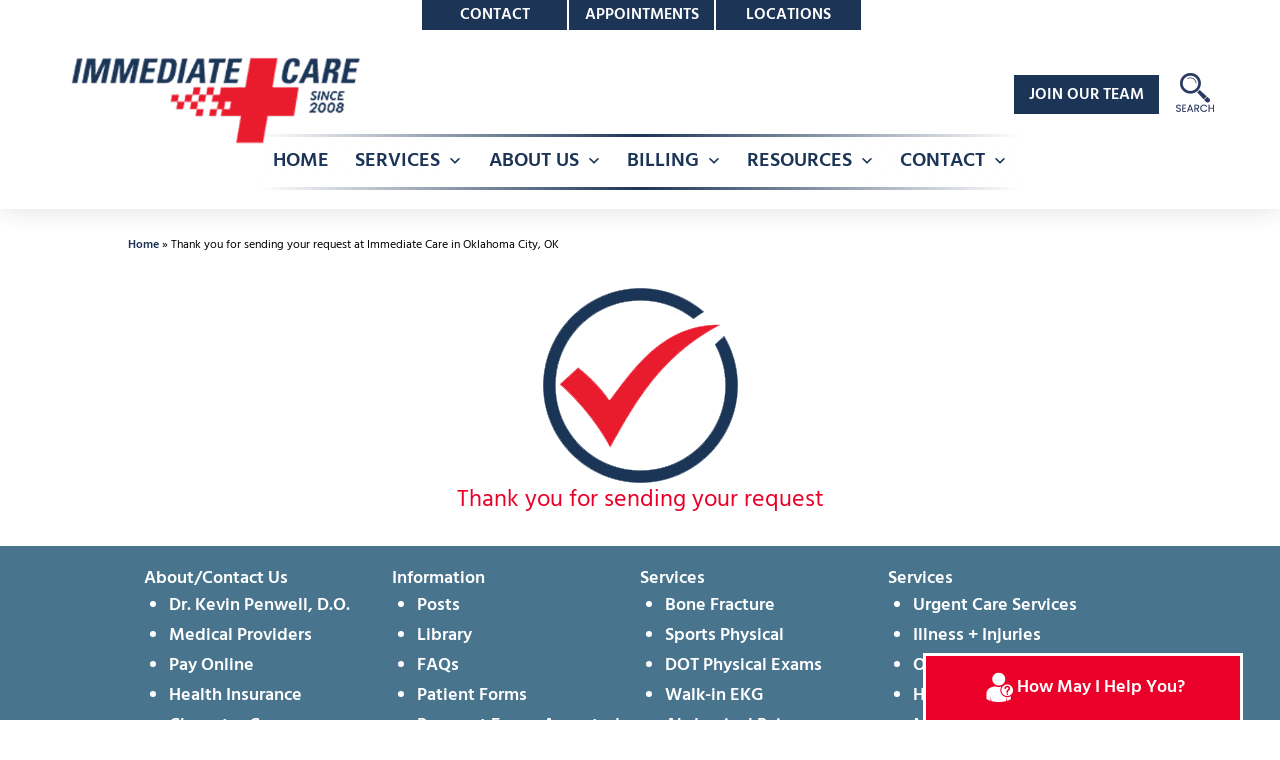

--- FILE ---
content_type: text/html; charset=UTF-8
request_url: https://www.immediatecareok.com/thank-you
body_size: 28611
content:
<!doctype html>
<html lang="en-US" >
<head>
	<meta name="ROBOTS" content="INDEX, FOLLOW" />
	<meta name="viewport" content="width=device-width, initial-scale=1" />
	<meta name="google-site-verification" content="zCFPB9qIWG_9J8QS25F8fASDETlNDYWl25DnsQDkhc8" />
	<meta name="msvalidate.01" content="D18618C58CE3A76907B41BE9229CA064" />
	<meta charset="UTF-8" />


	
	
	
	<meta name='robots' content='index, follow, max-image-preview:large, max-snippet:-1, max-video-preview:-1' />
	<style>img:is([sizes="auto" i], [sizes^="auto," i]) { contain-intrinsic-size: 3000px 1500px }</style>
	
	<!-- This site is optimized with the Yoast SEO plugin v25.8 - https://yoast.com/wordpress/plugins/seo/ -->
	<title>Thank you for sending your request at Immediate Care in Oklahoma City, OK</title>
	<meta name="description" content="Thank you for sending your request at Immediate Care in Oklahoma City, OK" />
	<link rel="canonical" href="https://www.immediatecareok.com/thank-you" />
	<meta property="og:locale" content="en_US" />
	<meta property="og:type" content="article" />
	<meta property="og:title" content="Thank you for sending your request at Immediate Care in Oklahoma City, OK" />
	<meta property="og:description" content="Thank you for sending your request at Immediate Care in Oklahoma City, OK" />
	<meta property="og:url" content="https://www.immediatecareok.com/thank-you" />
	<meta property="og:site_name" content="Urgent Care Near Me OKC | Immediate Care of Oklahoma - Multiple Locations" />
	<meta property="article:modified_time" content="2025-09-10T18:28:30+00:00" />
	<meta property="og:image" content="https://www.immediatecareok.com/wp-content/uploads/2025/09/thank-you-img22.png" />
	<meta property="og:image:width" content="200" />
	<meta property="og:image:height" content="200" />
	<meta property="og:image:type" content="image/png" />
	<meta name="twitter:card" content="summary_large_image" />
	<meta name="twitter:label1" content="Est. reading time" />
	<meta name="twitter:data1" content="1 minute" />
	<script type="application/ld+json" class="yoast-schema-graph">{"@context":"https://schema.org","@graph":[{"@type":"WebPage","@id":"https://www.immediatecareok.com/thank-you","url":"https://www.immediatecareok.com/thank-you","name":"Thank you for sending your request at Immediate Care in Oklahoma City, OK","isPartOf":{"@id":"https://www.immediatecareok.com/#website"},"primaryImageOfPage":{"@id":"https://www.immediatecareok.com/thank-you#primaryimage"},"image":{"@id":"https://www.immediatecareok.com/thank-you#primaryimage"},"thumbnailUrl":"https://www.immediatecareok.com/wp-content/uploads/2025/09/thank-you-img22.png","datePublished":"2022-07-29T15:43:41+00:00","dateModified":"2025-09-10T18:28:30+00:00","description":"Thank you for sending your request at Immediate Care in Oklahoma City, OK","breadcrumb":{"@id":"https://www.immediatecareok.com/thank-you#breadcrumb"},"inLanguage":"en-US","potentialAction":[{"@type":"ReadAction","target":["https://www.immediatecareok.com/thank-you"]}]},{"@type":"ImageObject","inLanguage":"en-US","@id":"https://www.immediatecareok.com/thank-you#primaryimage","url":"https://www.immediatecareok.com/wp-content/uploads/2025/09/thank-you-img22.png","contentUrl":"https://www.immediatecareok.com/wp-content/uploads/2025/09/thank-you-img22.png","width":200,"height":200},{"@type":"BreadcrumbList","@id":"https://www.immediatecareok.com/thank-you#breadcrumb","itemListElement":[{"@type":"ListItem","position":1,"name":"Home","item":"https://www.immediatecareok.com/"},{"@type":"ListItem","position":2,"name":"Thank you for sending your request at Immediate Care in Oklahoma City, OK"}]},{"@type":"WebSite","@id":"https://www.immediatecareok.com/#website","url":"https://www.immediatecareok.com/","name":"Urgent Care Near Me OKC | Immediate Care of Oklahoma - Multiple Locations","description":"Urgent Care, Illness, Injuries, Motor Vehicle Accidents, Drug Testing, UTI Treatment and Much More in Norman, Yukon, Edmond, West Moore, South Oklahoma City, and Tecumseh OK","publisher":{"@id":"https://www.immediatecareok.com/#organization"},"potentialAction":[{"@type":"SearchAction","target":{"@type":"EntryPoint","urlTemplate":"https://www.immediatecareok.com/?s={search_term_string}"},"query-input":{"@type":"PropertyValueSpecification","valueRequired":true,"valueName":"search_term_string"}}],"inLanguage":"en-US"},{"@type":"Organization","@id":"https://www.immediatecareok.com/#organization","name":"Urgent Care Near Me OKC | Immediate Care of Oklahoma - Multiple Locations","url":"https://www.immediatecareok.com/","logo":{"@type":"ImageObject","inLanguage":"en-US","@id":"https://www.immediatecareok.com/#/schema/logo/image/","url":"https://www.immediatecareok.com/wp-content/uploads/2023/06/cropped-logo-new-imgs.png","contentUrl":"https://www.immediatecareok.com/wp-content/uploads/2023/06/cropped-logo-new-imgs.png","width":398,"height":131,"caption":"Urgent Care Near Me OKC | Immediate Care of Oklahoma - Multiple Locations"},"image":{"@id":"https://www.immediatecareok.com/#/schema/logo/image/"}}]}</script>
	<!-- / Yoast SEO plugin. -->


<link rel="alternate" type="application/rss+xml" title="Urgent Care Near Me OKC | Immediate Care of Oklahoma - Multiple Locations &raquo; Feed" href="https://www.immediatecareok.com/feed" />
<link rel="alternate" type="application/rss+xml" title="Urgent Care Near Me OKC | Immediate Care of Oklahoma - Multiple Locations &raquo; Comments Feed" href="https://www.immediatecareok.com/comments/feed" />
<script>
window._wpemojiSettings = {"baseUrl":"https:\/\/s.w.org\/images\/core\/emoji\/15.0.3\/72x72\/","ext":".png","svgUrl":"https:\/\/s.w.org\/images\/core\/emoji\/15.0.3\/svg\/","svgExt":".svg","source":{"concatemoji":"https:\/\/www.immediatecareok.com\/wp-includes\/js\/wp-emoji-release.min.js?ver=6.7.2"}};
/*! This file is auto-generated */
!function(i,n){var o,s,e;function c(e){try{var t={supportTests:e,timestamp:(new Date).valueOf()};sessionStorage.setItem(o,JSON.stringify(t))}catch(e){}}function p(e,t,n){e.clearRect(0,0,e.canvas.width,e.canvas.height),e.fillText(t,0,0);var t=new Uint32Array(e.getImageData(0,0,e.canvas.width,e.canvas.height).data),r=(e.clearRect(0,0,e.canvas.width,e.canvas.height),e.fillText(n,0,0),new Uint32Array(e.getImageData(0,0,e.canvas.width,e.canvas.height).data));return t.every(function(e,t){return e===r[t]})}function u(e,t,n){switch(t){case"flag":return n(e,"\ud83c\udff3\ufe0f\u200d\u26a7\ufe0f","\ud83c\udff3\ufe0f\u200b\u26a7\ufe0f")?!1:!n(e,"\ud83c\uddfa\ud83c\uddf3","\ud83c\uddfa\u200b\ud83c\uddf3")&&!n(e,"\ud83c\udff4\udb40\udc67\udb40\udc62\udb40\udc65\udb40\udc6e\udb40\udc67\udb40\udc7f","\ud83c\udff4\u200b\udb40\udc67\u200b\udb40\udc62\u200b\udb40\udc65\u200b\udb40\udc6e\u200b\udb40\udc67\u200b\udb40\udc7f");case"emoji":return!n(e,"\ud83d\udc26\u200d\u2b1b","\ud83d\udc26\u200b\u2b1b")}return!1}function f(e,t,n){var r="undefined"!=typeof WorkerGlobalScope&&self instanceof WorkerGlobalScope?new OffscreenCanvas(300,150):i.createElement("canvas"),a=r.getContext("2d",{willReadFrequently:!0}),o=(a.textBaseline="top",a.font="600 32px Arial",{});return e.forEach(function(e){o[e]=t(a,e,n)}),o}function t(e){var t=i.createElement("script");t.src=e,t.defer=!0,i.head.appendChild(t)}"undefined"!=typeof Promise&&(o="wpEmojiSettingsSupports",s=["flag","emoji"],n.supports={everything:!0,everythingExceptFlag:!0},e=new Promise(function(e){i.addEventListener("DOMContentLoaded",e,{once:!0})}),new Promise(function(t){var n=function(){try{var e=JSON.parse(sessionStorage.getItem(o));if("object"==typeof e&&"number"==typeof e.timestamp&&(new Date).valueOf()<e.timestamp+604800&&"object"==typeof e.supportTests)return e.supportTests}catch(e){}return null}();if(!n){if("undefined"!=typeof Worker&&"undefined"!=typeof OffscreenCanvas&&"undefined"!=typeof URL&&URL.createObjectURL&&"undefined"!=typeof Blob)try{var e="postMessage("+f.toString()+"("+[JSON.stringify(s),u.toString(),p.toString()].join(",")+"));",r=new Blob([e],{type:"text/javascript"}),a=new Worker(URL.createObjectURL(r),{name:"wpTestEmojiSupports"});return void(a.onmessage=function(e){c(n=e.data),a.terminate(),t(n)})}catch(e){}c(n=f(s,u,p))}t(n)}).then(function(e){for(var t in e)n.supports[t]=e[t],n.supports.everything=n.supports.everything&&n.supports[t],"flag"!==t&&(n.supports.everythingExceptFlag=n.supports.everythingExceptFlag&&n.supports[t]);n.supports.everythingExceptFlag=n.supports.everythingExceptFlag&&!n.supports.flag,n.DOMReady=!1,n.readyCallback=function(){n.DOMReady=!0}}).then(function(){return e}).then(function(){var e;n.supports.everything||(n.readyCallback(),(e=n.source||{}).concatemoji?t(e.concatemoji):e.wpemoji&&e.twemoji&&(t(e.twemoji),t(e.wpemoji)))}))}((window,document),window._wpemojiSettings);
</script>
<style id='wp-emoji-styles-inline-css'>

	img.wp-smiley, img.emoji {
		display: inline !important;
		border: none !important;
		box-shadow: none !important;
		height: 1em !important;
		width: 1em !important;
		margin: 0 0.07em !important;
		vertical-align: -0.1em !important;
		background: none !important;
		padding: 0 !important;
	}
</style>
<link rel='stylesheet' id='wp-block-library-css' href='https://www.immediatecareok.com/wp-includes/css/dist/block-library/style.min.css?ver=6.7.2' media='all' />
<style id='wp-block-library-theme-inline-css'>
.wp-block-audio :where(figcaption){color:#555;font-size:13px;text-align:center}.is-dark-theme .wp-block-audio :where(figcaption){color:#ffffffa6}.wp-block-audio{margin:0 0 1em}.wp-block-code{border:1px solid #ccc;border-radius:4px;font-family:Menlo,Consolas,monaco,monospace;padding:.8em 1em}.wp-block-embed :where(figcaption){color:#555;font-size:13px;text-align:center}.is-dark-theme .wp-block-embed :where(figcaption){color:#ffffffa6}.wp-block-embed{margin:0 0 1em}.blocks-gallery-caption{color:#555;font-size:13px;text-align:center}.is-dark-theme .blocks-gallery-caption{color:#ffffffa6}:root :where(.wp-block-image figcaption){color:#555;font-size:13px;text-align:center}.is-dark-theme :root :where(.wp-block-image figcaption){color:#ffffffa6}.wp-block-image{margin:0 0 1em}.wp-block-pullquote{border-bottom:4px solid;border-top:4px solid;color:currentColor;margin-bottom:1.75em}.wp-block-pullquote cite,.wp-block-pullquote footer,.wp-block-pullquote__citation{color:currentColor;font-size:.8125em;font-style:normal;text-transform:uppercase}.wp-block-quote{border-left:.25em solid;margin:0 0 1.75em;padding-left:1em}.wp-block-quote cite,.wp-block-quote footer{color:currentColor;font-size:.8125em;font-style:normal;position:relative}.wp-block-quote:where(.has-text-align-right){border-left:none;border-right:.25em solid;padding-left:0;padding-right:1em}.wp-block-quote:where(.has-text-align-center){border:none;padding-left:0}.wp-block-quote.is-large,.wp-block-quote.is-style-large,.wp-block-quote:where(.is-style-plain){border:none}.wp-block-search .wp-block-search__label{font-weight:700}.wp-block-search__button{border:1px solid #ccc;padding:.375em .625em}:where(.wp-block-group.has-background){padding:1.25em 2.375em}.wp-block-separator.has-css-opacity{opacity:.4}.wp-block-separator{border:none;border-bottom:2px solid;margin-left:auto;margin-right:auto}.wp-block-separator.has-alpha-channel-opacity{opacity:1}.wp-block-separator:not(.is-style-wide):not(.is-style-dots){width:100px}.wp-block-separator.has-background:not(.is-style-dots){border-bottom:none;height:1px}.wp-block-separator.has-background:not(.is-style-wide):not(.is-style-dots){height:2px}.wp-block-table{margin:0 0 1em}.wp-block-table td,.wp-block-table th{word-break:normal}.wp-block-table :where(figcaption){color:#555;font-size:13px;text-align:center}.is-dark-theme .wp-block-table :where(figcaption){color:#ffffffa6}.wp-block-video :where(figcaption){color:#555;font-size:13px;text-align:center}.is-dark-theme .wp-block-video :where(figcaption){color:#ffffffa6}.wp-block-video{margin:0 0 1em}:root :where(.wp-block-template-part.has-background){margin-bottom:0;margin-top:0;padding:1.25em 2.375em}
</style>
<style id='classic-theme-styles-inline-css'>
/*! This file is auto-generated */
.wp-block-button__link{color:#fff;background-color:#32373c;border-radius:9999px;box-shadow:none;text-decoration:none;padding:calc(.667em + 2px) calc(1.333em + 2px);font-size:1.125em}.wp-block-file__button{background:#32373c;color:#fff;text-decoration:none}
</style>
<style id='global-styles-inline-css'>
:root{--wp--preset--aspect-ratio--square: 1;--wp--preset--aspect-ratio--4-3: 4/3;--wp--preset--aspect-ratio--3-4: 3/4;--wp--preset--aspect-ratio--3-2: 3/2;--wp--preset--aspect-ratio--2-3: 2/3;--wp--preset--aspect-ratio--16-9: 16/9;--wp--preset--aspect-ratio--9-16: 9/16;--wp--preset--color--black: #000000;--wp--preset--color--cyan-bluish-gray: #abb8c3;--wp--preset--color--white: #FFFFFF;--wp--preset--color--pale-pink: #f78da7;--wp--preset--color--vivid-red: #cf2e2e;--wp--preset--color--luminous-vivid-orange: #ff6900;--wp--preset--color--luminous-vivid-amber: #fcb900;--wp--preset--color--light-green-cyan: #7bdcb5;--wp--preset--color--vivid-green-cyan: #00d084;--wp--preset--color--pale-cyan-blue: #8ed1fc;--wp--preset--color--vivid-cyan-blue: #0693e3;--wp--preset--color--vivid-purple: #9b51e0;--wp--preset--color--dark-gray: #28303D;--wp--preset--color--gray: #39414D;--wp--preset--color--green: #D1E4DD;--wp--preset--color--blue: #D1DFE4;--wp--preset--color--purple: #D1D1E4;--wp--preset--color--red: #E4D1D1;--wp--preset--color--orange: #E4DAD1;--wp--preset--color--yellow: #EEEADD;--wp--preset--gradient--vivid-cyan-blue-to-vivid-purple: linear-gradient(135deg,rgba(6,147,227,1) 0%,rgb(155,81,224) 100%);--wp--preset--gradient--light-green-cyan-to-vivid-green-cyan: linear-gradient(135deg,rgb(122,220,180) 0%,rgb(0,208,130) 100%);--wp--preset--gradient--luminous-vivid-amber-to-luminous-vivid-orange: linear-gradient(135deg,rgba(252,185,0,1) 0%,rgba(255,105,0,1) 100%);--wp--preset--gradient--luminous-vivid-orange-to-vivid-red: linear-gradient(135deg,rgba(255,105,0,1) 0%,rgb(207,46,46) 100%);--wp--preset--gradient--very-light-gray-to-cyan-bluish-gray: linear-gradient(135deg,rgb(238,238,238) 0%,rgb(169,184,195) 100%);--wp--preset--gradient--cool-to-warm-spectrum: linear-gradient(135deg,rgb(74,234,220) 0%,rgb(151,120,209) 20%,rgb(207,42,186) 40%,rgb(238,44,130) 60%,rgb(251,105,98) 80%,rgb(254,248,76) 100%);--wp--preset--gradient--blush-light-purple: linear-gradient(135deg,rgb(255,206,236) 0%,rgb(152,150,240) 100%);--wp--preset--gradient--blush-bordeaux: linear-gradient(135deg,rgb(254,205,165) 0%,rgb(254,45,45) 50%,rgb(107,0,62) 100%);--wp--preset--gradient--luminous-dusk: linear-gradient(135deg,rgb(255,203,112) 0%,rgb(199,81,192) 50%,rgb(65,88,208) 100%);--wp--preset--gradient--pale-ocean: linear-gradient(135deg,rgb(255,245,203) 0%,rgb(182,227,212) 50%,rgb(51,167,181) 100%);--wp--preset--gradient--electric-grass: linear-gradient(135deg,rgb(202,248,128) 0%,rgb(113,206,126) 100%);--wp--preset--gradient--midnight: linear-gradient(135deg,rgb(2,3,129) 0%,rgb(40,116,252) 100%);--wp--preset--gradient--purple-to-yellow: linear-gradient(160deg, #D1D1E4 0%, #EEEADD 100%);--wp--preset--gradient--yellow-to-purple: linear-gradient(160deg, #EEEADD 0%, #D1D1E4 100%);--wp--preset--gradient--green-to-yellow: linear-gradient(160deg, #D1E4DD 0%, #EEEADD 100%);--wp--preset--gradient--yellow-to-green: linear-gradient(160deg, #EEEADD 0%, #D1E4DD 100%);--wp--preset--gradient--red-to-yellow: linear-gradient(160deg, #E4D1D1 0%, #EEEADD 100%);--wp--preset--gradient--yellow-to-red: linear-gradient(160deg, #EEEADD 0%, #E4D1D1 100%);--wp--preset--gradient--purple-to-red: linear-gradient(160deg, #D1D1E4 0%, #E4D1D1 100%);--wp--preset--gradient--red-to-purple: linear-gradient(160deg, #E4D1D1 0%, #D1D1E4 100%);--wp--preset--font-size--small: 18px;--wp--preset--font-size--medium: 20px;--wp--preset--font-size--large: 24px;--wp--preset--font-size--x-large: 42px;--wp--preset--font-size--extra-small: 16px;--wp--preset--font-size--normal: 20px;--wp--preset--font-size--extra-large: 40px;--wp--preset--font-size--huge: 96px;--wp--preset--font-size--gigantic: 144px;--wp--preset--spacing--20: 0.44rem;--wp--preset--spacing--30: 0.67rem;--wp--preset--spacing--40: 1rem;--wp--preset--spacing--50: 1.5rem;--wp--preset--spacing--60: 2.25rem;--wp--preset--spacing--70: 3.38rem;--wp--preset--spacing--80: 5.06rem;--wp--preset--shadow--natural: 6px 6px 9px rgba(0, 0, 0, 0.2);--wp--preset--shadow--deep: 12px 12px 50px rgba(0, 0, 0, 0.4);--wp--preset--shadow--sharp: 6px 6px 0px rgba(0, 0, 0, 0.2);--wp--preset--shadow--outlined: 6px 6px 0px -3px rgba(255, 255, 255, 1), 6px 6px rgba(0, 0, 0, 1);--wp--preset--shadow--crisp: 6px 6px 0px rgba(0, 0, 0, 1);}:where(.is-layout-flex){gap: 0.5em;}:where(.is-layout-grid){gap: 0.5em;}body .is-layout-flex{display: flex;}.is-layout-flex{flex-wrap: wrap;align-items: center;}.is-layout-flex > :is(*, div){margin: 0;}body .is-layout-grid{display: grid;}.is-layout-grid > :is(*, div){margin: 0;}:where(.wp-block-columns.is-layout-flex){gap: 2em;}:where(.wp-block-columns.is-layout-grid){gap: 2em;}:where(.wp-block-post-template.is-layout-flex){gap: 1.25em;}:where(.wp-block-post-template.is-layout-grid){gap: 1.25em;}.has-black-color{color: var(--wp--preset--color--black) !important;}.has-cyan-bluish-gray-color{color: var(--wp--preset--color--cyan-bluish-gray) !important;}.has-white-color{color: var(--wp--preset--color--white) !important;}.has-pale-pink-color{color: var(--wp--preset--color--pale-pink) !important;}.has-vivid-red-color{color: var(--wp--preset--color--vivid-red) !important;}.has-luminous-vivid-orange-color{color: var(--wp--preset--color--luminous-vivid-orange) !important;}.has-luminous-vivid-amber-color{color: var(--wp--preset--color--luminous-vivid-amber) !important;}.has-light-green-cyan-color{color: var(--wp--preset--color--light-green-cyan) !important;}.has-vivid-green-cyan-color{color: var(--wp--preset--color--vivid-green-cyan) !important;}.has-pale-cyan-blue-color{color: var(--wp--preset--color--pale-cyan-blue) !important;}.has-vivid-cyan-blue-color{color: var(--wp--preset--color--vivid-cyan-blue) !important;}.has-vivid-purple-color{color: var(--wp--preset--color--vivid-purple) !important;}.has-black-background-color{background-color: var(--wp--preset--color--black) !important;}.has-cyan-bluish-gray-background-color{background-color: var(--wp--preset--color--cyan-bluish-gray) !important;}.has-white-background-color{background-color: var(--wp--preset--color--white) !important;}.has-pale-pink-background-color{background-color: var(--wp--preset--color--pale-pink) !important;}.has-vivid-red-background-color{background-color: var(--wp--preset--color--vivid-red) !important;}.has-luminous-vivid-orange-background-color{background-color: var(--wp--preset--color--luminous-vivid-orange) !important;}.has-luminous-vivid-amber-background-color{background-color: var(--wp--preset--color--luminous-vivid-amber) !important;}.has-light-green-cyan-background-color{background-color: var(--wp--preset--color--light-green-cyan) !important;}.has-vivid-green-cyan-background-color{background-color: var(--wp--preset--color--vivid-green-cyan) !important;}.has-pale-cyan-blue-background-color{background-color: var(--wp--preset--color--pale-cyan-blue) !important;}.has-vivid-cyan-blue-background-color{background-color: var(--wp--preset--color--vivid-cyan-blue) !important;}.has-vivid-purple-background-color{background-color: var(--wp--preset--color--vivid-purple) !important;}.has-black-border-color{border-color: var(--wp--preset--color--black) !important;}.has-cyan-bluish-gray-border-color{border-color: var(--wp--preset--color--cyan-bluish-gray) !important;}.has-white-border-color{border-color: var(--wp--preset--color--white) !important;}.has-pale-pink-border-color{border-color: var(--wp--preset--color--pale-pink) !important;}.has-vivid-red-border-color{border-color: var(--wp--preset--color--vivid-red) !important;}.has-luminous-vivid-orange-border-color{border-color: var(--wp--preset--color--luminous-vivid-orange) !important;}.has-luminous-vivid-amber-border-color{border-color: var(--wp--preset--color--luminous-vivid-amber) !important;}.has-light-green-cyan-border-color{border-color: var(--wp--preset--color--light-green-cyan) !important;}.has-vivid-green-cyan-border-color{border-color: var(--wp--preset--color--vivid-green-cyan) !important;}.has-pale-cyan-blue-border-color{border-color: var(--wp--preset--color--pale-cyan-blue) !important;}.has-vivid-cyan-blue-border-color{border-color: var(--wp--preset--color--vivid-cyan-blue) !important;}.has-vivid-purple-border-color{border-color: var(--wp--preset--color--vivid-purple) !important;}.has-vivid-cyan-blue-to-vivid-purple-gradient-background{background: var(--wp--preset--gradient--vivid-cyan-blue-to-vivid-purple) !important;}.has-light-green-cyan-to-vivid-green-cyan-gradient-background{background: var(--wp--preset--gradient--light-green-cyan-to-vivid-green-cyan) !important;}.has-luminous-vivid-amber-to-luminous-vivid-orange-gradient-background{background: var(--wp--preset--gradient--luminous-vivid-amber-to-luminous-vivid-orange) !important;}.has-luminous-vivid-orange-to-vivid-red-gradient-background{background: var(--wp--preset--gradient--luminous-vivid-orange-to-vivid-red) !important;}.has-very-light-gray-to-cyan-bluish-gray-gradient-background{background: var(--wp--preset--gradient--very-light-gray-to-cyan-bluish-gray) !important;}.has-cool-to-warm-spectrum-gradient-background{background: var(--wp--preset--gradient--cool-to-warm-spectrum) !important;}.has-blush-light-purple-gradient-background{background: var(--wp--preset--gradient--blush-light-purple) !important;}.has-blush-bordeaux-gradient-background{background: var(--wp--preset--gradient--blush-bordeaux) !important;}.has-luminous-dusk-gradient-background{background: var(--wp--preset--gradient--luminous-dusk) !important;}.has-pale-ocean-gradient-background{background: var(--wp--preset--gradient--pale-ocean) !important;}.has-electric-grass-gradient-background{background: var(--wp--preset--gradient--electric-grass) !important;}.has-midnight-gradient-background{background: var(--wp--preset--gradient--midnight) !important;}.has-small-font-size{font-size: var(--wp--preset--font-size--small) !important;}.has-medium-font-size{font-size: var(--wp--preset--font-size--medium) !important;}.has-large-font-size{font-size: var(--wp--preset--font-size--large) !important;}.has-x-large-font-size{font-size: var(--wp--preset--font-size--x-large) !important;}
:where(.wp-block-post-template.is-layout-flex){gap: 1.25em;}:where(.wp-block-post-template.is-layout-grid){gap: 1.25em;}
:where(.wp-block-columns.is-layout-flex){gap: 2em;}:where(.wp-block-columns.is-layout-grid){gap: 2em;}
:root :where(.wp-block-pullquote){font-size: 1.5em;line-height: 1.6;}
</style>
<link rel='stylesheet' id='twenty-twenty-one-style-css' href='https://www.immediatecareok.com/wp-content/themes/patientgain-2021-april/style.css?ver=1.3' media='all' />
<style id='twenty-twenty-one-style-inline-css'>
:root{--global--color-background: #ffffff;--global--color-primary: #000;--global--color-secondary: #000;--button--color-background: #000;--button--color-text-hover: #000;}
</style>
<link rel='stylesheet' id='twenty-twenty-one-print-style-css' href='https://www.immediatecareok.com/wp-content/themes/patientgain-2021-april/assets/css/print.css?ver=1.3' media='print' />
<link rel="https://api.w.org/" href="https://www.immediatecareok.com/wp-json/" /><link rel="alternate" title="JSON" type="application/json" href="https://www.immediatecareok.com/wp-json/wp/v2/pages/12298" /><link rel="EditURI" type="application/rsd+xml" title="RSD" href="https://www.immediatecareok.com/xmlrpc.php?rsd" />
<meta name="generator" content="WordPress 6.7.2" />
<link rel='shortlink' href='https://www.immediatecareok.com/?p=12298' />
<link rel="alternate" title="oEmbed (JSON)" type="application/json+oembed" href="https://www.immediatecareok.com/wp-json/oembed/1.0/embed?url=https%3A%2F%2Fwww.immediatecareok.com%2Fthank-you" />
<link rel="alternate" title="oEmbed (XML)" type="text/xml+oembed" href="https://www.immediatecareok.com/wp-json/oembed/1.0/embed?url=https%3A%2F%2Fwww.immediatecareok.com%2Fthank-you&#038;format=xml" />
<style id="custom-background-css">
body.custom-background { background-color: #ffffff; }
</style>
	<link rel="icon" href="https://www.immediatecareok.com/wp-content/uploads/2021/07/cropped-favicon-32x32.png" sizes="32x32" />
<link rel="icon" href="https://www.immediatecareok.com/wp-content/uploads/2021/07/cropped-favicon-192x192.png" sizes="192x192" />
<link rel="apple-touch-icon" href="https://www.immediatecareok.com/wp-content/uploads/2021/07/cropped-favicon-180x180.png" />
<meta name="msapplication-TileImage" content="https://www.immediatecareok.com/wp-content/uploads/2021/07/cropped-favicon-270x270.png" />
		<style id="wp-custom-css">
			.entry-header {
	display: none;
}


h1{
	font-size: 34px;
	color: #1c3557;
}

h2{
	font-size: 24px;
	color: #ea0029;
}


.sticky ul li a {
	background: #ea0029 !important;
}

.sticky ul li a:hover {
	background: #1c3557 !important;
}

.border-radius {
	border-radius: 20px !important;
}


/*------------------  New Search Inner Start ------------------*/					
		.sr-wp-block-search .sr-wp-block-search__input {
						border: 3px solid white !important;
			border-bottom-left-radius:100px  !important;
			border-top-left-radius:100px  !important;
			height:55px;
			background:white !important;
			color: black !important;
			padding-left:20px !important;
			font-size: 14px !important;
			width: 60% !important;
			margin-top:20px;
			box-shadow: 0px 0px 20px #00000017
			}
	
	.sr-wp-block-search .sr-wp-block-search__button:not(:hover):not(:active):not(.has-background) {
			border: 3px solid #1c3557 !important;
			border-bottom-right-radius:100px  !important;
			border-top-right-radius:100px  !important;
			color: white !important;
			background:#1c3557 !important;
			height: 55px !important;
			line-height: 0px !important;
			padding: 0px 25px 3px 25px!important;
			transition: 0.2s;
			font-size: 15px;
			margin-left:-3px;
			margin-top:20px;	
		}

		.sr-wp-block-search .sr-wp-block-search__button:hover {
			border: 3px solid #ea0029 !important;
			border-bottom-right-radius:100px  !important;
			border-top-right-radius:100px  !important;
			color: white !important;
				background:#ea0029 !important;
			height: 55px !important;
			line-height: 0px !important;
			padding: 0px 25px 3px 25px!important;
			transition: 0.2s;
						font-size: 15px;
			margin-left:-3px;
			margin-top:20px;
			
		}

input[type=search]:focus {
	outline: 0px dotted var(--form--border-color);
}
@media only screen and (max-width: 1080px) {	
.search-term{
	font-size:20px!important;	
	}
}
/*------------------ New Search Inner End ------------------*/			</style>
		
<link rel="preload" href="/wp-content/newfonts2021/hind-v11-latin-regular.woff2" as="font" type="font/woff2" crossorigin>
<link rel="preload" href="/wp-content/newfonts2021/hind-v11-latin-regular.woff" as="font" type="font/woff" crossorigin>	
<link rel="preload" href="/wp-content/newfonts2021/hind-v11-latin-500.woff2" as="font" type="font/woff2" crossorigin>
<link rel="preload" href="/wp-content/newfonts2021/hind-v11-latin-500.woff" as="font" type="font/woff" crossorigin>
<link rel="preload" href="/wp-content/newfonts2021/hind-v11-latin-600.woff2" as="font" type="font/woff2" crossorigin>
<link rel="preload" href="/wp-content/newfonts2021/hind-v11-latin-600.woff" as="font" type="font/woff" crossorigin>
<link rel="preload" href="/wp-content/newfonts2021/hind-v11-latin-700.woff2" as="font" type="font/woff2" crossorigin>
<link rel="preload" href="/wp-content/newfonts2021/hind-v11-latin-700.woff" as="font" type="font/woff" crossorigin>
	
	<style type="text/css">
		
		@font-face {
  font-family: 'Abel';
  font-style: normal;
  font-weight: 400;
  font-display: swap;
  src: url(https://fonts.gstatic.com/s/abel/v12/MwQ5bhbm2POE2V9BPQ.woff2) format('woff2');
  unicode-range: U+0000-00FF, U+0131, U+0152-0153, U+02BB-02BC, U+02C6, U+02DA, U+02DC, U+2000-206F, U+2074, U+20AC, U+2122, U+2191, U+2193, U+2212, U+2215, U+FEFF, U+FFFD;
}
		
		
		
/* hind-reguler - latin */
@font-face {
  font-family: 'Hind';
  font-style: normal;
font-display: optional;
	src: local(''),
       url('/wp-content/newfonts2021/hind-v11-latin-regular.woff2') format('woff2'), /* Chrome 26+, Opera 23+, Firefox 39+ */
       url('/wp-content/newfonts2021/hind-v11-latin-regular.woff') format('woff'); /* Chrome 6+, Firefox 3.6+, IE 9+, Safari 5.1+ */
	  unicode-range: U+0000-00FF, U+0131, U+0152-0153, U+02BB-02BC, U+02C6, U+02DA, U+02DC, U+2000-206F, U+2074, U+20AC, U+2122, U+2191, U+2193, U+2212, U+2215, U+FEFF, U+FFFD;
}
		
		
/* hind-500 - latin */
@font-face {
  font-family: 'Hind';
  font-style: normal;
  font-weight: 500;	
font-display: optional;
	src: local(''),
       url('/wp-content/newfonts2021/hind-v11-latin-500.woff2') format('woff2'), /* Chrome 26+, Opera 23+, Firefox 39+ */
       url('/wp-content/newfonts2021/hind-v11-latin-500.woff') format('woff'); /* Chrome 6+, Firefox 3.6+, IE 9+, Safari 5.1+ */
	  unicode-range: U+0000-00FF, U+0131, U+0152-0153, U+02BB-02BC, U+02C6, U+02DA, U+02DC, U+2000-206F, U+2074, U+20AC, U+2122, U+2191, U+2193, U+2212, U+2215, U+FEFF, U+FFFD;
}
		
		
/* hind-600 - latin */
@font-face {
  font-family: 'Hind';
  font-style: normal;
  font-weight: 600;	
font-display: optional;
	src: local(''),
       url('/wp-content/newfonts2021/hind-v11-latin-600.woff2') format('woff2'), /* Chrome 26+, Opera 23+, Firefox 39+ */
       url('/wp-content/newfonts2021/hind-v11-latin-600.woff') format('woff'); /* Chrome 6+, Firefox 3.6+, IE 9+, Safari 5.1+ */
	  unicode-range: U+0000-00FF, U+0131, U+0152-0153, U+02BB-02BC, U+02C6, U+02DA, U+02DC, U+2000-206F, U+2074, U+20AC, U+2122, U+2191, U+2193, U+2212, U+2215, U+FEFF, U+FFFD;
}
		
/* hind-700 - latin */
@font-face {
  font-family: 'Hind';
  font-style: normal;
  font-weight: 700;	
font-display: optional;
	src: local(''),
       url('/wp-content/newfonts2021/hind-v11-latin-700.woff2') format('woff2'), /* Chrome 26+, Opera 23+, Firefox 39+ */
       url('/wp-content/newfonts2021/hind-v11-latin-700.woff') format('woff'); /* Chrome 6+, Firefox 3.6+, IE 9+, Safari 5.1+ */
	  unicode-range: U+0000-00FF, U+0131, U+0152-0153, U+02BB-02BC, U+02C6, U+02DA, U+02DC, U+2000-206F, U+2074, U+20AC, U+2122, U+2191, U+2193, U+2212, U+2215, U+FEFF, U+FFFD;
}		
	

		*{
			font-family: 'Hind', sans-serif;
		}
		
		h1, h2, h3, h4, h5, a, p {
			font-family: 'Hind', sans-serif;
			text-decoration: none;
		}
		
		.primary-navigation a{
						font-family: 'Hind', sans-serif;
			            text-transform: uppercase;
		}
		
@media (max-width: 1080px) {
h1 {
    font-size: 21px!important;
	line-height: 1.3em;
}	
h2 {
    font-size: 19px!important;
	line-height: 1.3em;
}
	
	body {
    font-size: 17px!important;
	line-height: 1.3em;
}
}
		
/* --------- Third Menu CSS Start - Max ------------- */
#third-menue{
	text-align:center;
	background: #ffffff;
	height:30px;
}
#third-menue ul li a {
    padding: 5px!important;
}
#third-menue ul{
	z-index: 1;
	margin-top: -5px; 
	display:inline-block;
	padding: 0px;
}
@media only screen and (min-width: 450px){
#third-menue ul li {
	width: 145px;
	}
}				
#third-menue ul li {
    font-size: 16px;
    display: inline-block;
    padding: 0px 0px 0px 0px;
    text-align: center;
    margin: 0px -3px 0px 0px!important;
    height: 10px;
    border: 0;
    line-height: 30px;
}		
#third-menue ul li a {
    font-size: 16px;
    height: 35px;
    margin: 0px;
    background: #1c3557;
    display: block;
    color: #ffffff;
    text-decoration: none;
    border-radius: 0px;
    font-weight: 600;
}
#third-menue ul li a:before {
	content: "\00a0 ";
}
#third-menue ul li a:after {
	content: "\00a0 ";
}
#third-menue ul li a:hover{
	color: #ffffff!important;
	background: #ea0029;
	font-size: 16px;
}
		
		
		
@media (max-width: 325px) {
#third-menue ul li a {
    font-size: 12px;
    height: 35px;
    margin: 0px;
    background: #1c3557;
    display: block;
    text-align: center;
    color: #ffffff;
    text-decoration: none;
    border-radius: 0px;
    font-weight: 600;
    margin: auto;
}
	
#third-menue ul li {
    font-size: 12px;
    display: inline-block;
    /* padding: 0px 0px 0px 0px; */
    text-align: center;
    margin: 0px 0px 0px 0px!important;
    height: 10px;
    border: 0;
    line-height: 30px;
}
	
#third-menue ul li a:before {
	content: "";
}
#third-menue ul li a:after {
	content: "\00a0 ";
}
#third-menue ul li a:hover{
	color: #ffffff!important;
	background: #ea0029;
	font-size: 12px!important;
}	
	
}
/* --------- Third Menu CSS END - Max ------------- */


/* --------- Sticky bar Menu CSS Start - Max ------------- */
	.sticky {
  	position: fixed;
    width: 100%;
    height: 64px;
    line-height: 64px;
    bottom: 0;
    color: #f3f2f200;
    background: #ffffff00;
    text-align: right;
    margin: auto;
    -webkit-overflow-scrolling: touch;
}


.sticky ul{
	z-index: 1;
	margin-top: -5px; 
	display:inline-block;
	padding: 0px;
}
.sticky ul li{
    font-size: 16px;
    display: inline-block;
    padding: 0px 0px 0px 0px;
    text-align: center;
    margin: 0px -3px 0px 0px!important;
    height: 10px;
    border: 0;
}
.sticky ul li a{
	font-size: 18px;
    margin: 0px;
	margin-right: 40px;
    padding: 0px;
    background: #ea0029;
    display: block;
    color: #fff;
    text-decoration: none;
    width: 320px;
	border: 3px;
    border-color: white;
    border-style: solid;
	border-radius: 0px 0px 0px 0px;
}
.sticky ul li a:before {
	content: "\00a0 ";
}
.sticky ul li a:after {
	content: "\00a0 ";
}
.sticky ul li a:hover{
	color: #ffffff!important;
	background: #1c3557;
	font-size: 18px;
}

@media only screen and (max-width: 822px){
.sticky{
	display: none;
}
}

@media only screen and (min-width: 822px){
.sticky-mob{
	display: none;
}
}

.sticky-mob{
  position: fixed; 
  width: 100%;
  height: 64px;
  line-height: 64px;
  bottom: 0;
  color: white;
  background: #ea0029;
  text-align: center;
  margin: auto;
  -webkit-overflow-scrolling: touch;
  padding-top: 6px;.
  border: 0px;
  border-radius: 0px 0px 0px 0px;
	border-top:2px solid white!important;

}

/* --------- Sticky bar CSS END - Max ------------- */		
		
		
/* --------- Fixed Header CSS Start - Max ------------- */	
@media only screen and (min-width: 822px){
.site-header {
    padding-top: 0px!important;
	padding-bottom: 0px!important;
}
}
.mainheader-fixed{
    position: fixed;
    margin: auto;
    width: 100%;
    background: #ffffff;
    z-index: 9999;
    box-shadow: #00000021 0px 0px 25px;
}
}		
		
/* --------- Fixed Header CSS END - Max ------------- */
	
.entry-footer {
	display:none!important;
}

.home .entry-content{
	padding-top: 121px!important;
}

		
/* --------- Breadcrumbs CSS Start - Max ------------- */	
.pgbc-01 {
	font-size:12px;
	margin-top: 100px!important;
}		
.home .pgbc-01 {
	display:none;
}		
/* --------- Breadcrumbs CSS End - Max ------------- */

		
@media only screen and (max-width: 600px) {		
.site-header {
	padding-top: 0px;
	padding-bottom: 0px;
}	

	.site-branding {
    margin-right: 0px;
}
	.site-logo .custom-logo{
		max-width: 180px;
	}
}
		
.widget-area, .pagination, .comments-pagination, .post-navigation, .site-header, .alignwide, .wide-max-width {
    max-width: 80%;
}		
		
.no-widgets .site-footer {
    margin-top: 0px;
}

.pg-footer{
	background: #1c3557;
    color: #ffffff;
    text-align: center;
    padding: 10px 0px 10px 0px;	
}
		
@media only screen and (min-width: 482px){
.site-footer > *, .widget-area > * {
    margin-top: 0px;
    margin-bottom: 0px;
}		
}		

.site-footer {
    padding-top: 0px;
    padding-bottom: 0px;
}
		/* .custom-logo1 {
			outline: 0!important;
		} */		

		
		
		
@media only screen and (max-width: 600px) {	
h1 {
font-size: 34px;
}
			
h2 {
font-size: 24px;
	}
	
.home .entry-content {
    padding-top: 75px!important;
}

.pgbc-01 {
    font-size: 12px;
    margin-top: 100px!important;
}
	
}

.sticky-mob-02 {
	border-left: 0px solid white;
}

		
@media only screen and (min-width: 1320px) {	
.live-demo-mob {
	display: none;
}
}
@media only screen and (max-width: 400px) {	
.site-header {
	max-width: 92%;
}	
}

@media only screen and (max-width: 1300px) {	
.site-header {
	max-width: 95%;
}	
}
		

		
		
		

@media only screen and (max-width: 1100px) {
.primary-navigation-open .primary-navigation > .primary-menu-container {
height: 100vh;
overflow-x: hidden;
overflow-y: auto;
border: 2px solid transparent;
}
.primary-navigation > div > .menu-wrapper {
padding-bottom: 100px;
padding-left: 0;
}
.primary-navigation-open .primary-navigation {
width: 100%;
position: fixed;
}
.menu-button-container {
display: block;
}
.primary-navigation > .primary-menu-container {
visibility: hidden;
opacity: 0;
position: fixed;
padding-top: calc(var(--button--line-height) * var(--primary-nav--font-size-button) + 42px + 5px);
padding-left: var(--global--spacing-unit);
padding-right: var(--global--spacing-unit);
padding-bottom: var(--global--spacing-horizontal);
background-color: var(--global--color-background);
transition: all 0.15s ease-in-out;
transform: translateY(var(--global--spacing-vertical));
}
.primary-navigation > div > .menu-wrapper li {
display: block;
position: relative;
width: 100%;
}
.primary-navigation > .primary-menu-container {
		height: 100vh;
		z-index: -99!important;
		overflow: scroll!important;
	}	

}
		
@media only screen and (min-width: 650px) and (max-width: 1100px) {
.primary-navigation-open .menu-button-container {
    width: 54px;
    float: right;
    z-index: 500;
    background-color: #ffffff;
    padding: 72px 62px 10px 10px;
}
}


.site .button:focus,
button:focus,
input[type=submit]:focus,
input[type=reset]:focus,
.wp-block-search .wp-block-search__button:focus,
.wp-block-button .wp-block-button__link:focus,
.wp-block-file a.wp-block-file__button:focus {
	outline-offset: -6px;
	outline: 0px dotted currentColor;
}
				

		
	
@media only screen and (max-width: 902px) {
.site-header {
    padding-top: 0px;
}

#masthead {
      padding-bottom: 0px;
}

}



@media only screen and (max-width: 492px) {
.custom-logo-link img {
    margin-top: 0px;
}


.mainheader-fixed {
      height: 110px;
}

#site-navigation {
/*  margin-top: 40px; */
}

}
		
		
			
@media only screen and (max-width: 1080px) {

img[src*="desktop"] {
  display: none;
}

}

@media only screen and (min-width: 1081px) {

img[src*="mobile"] {
  display: none;
}

}
		
		
.page-id-16468 .pgbc-01 {
display:none!important;
}
		

		
.page-id-16468 .entry-content {
	padding-top: 130px;
}
		
.iconbox{
    padding: 20px;
    box-shadow: 0 0 50px 0 #00000026;
    transition: .75s all ease;
    text-align: center;
    color: #212a8f;
    font-size: 16px;
    font-weight: 600;
}

.iconbox:hover {
    background: #002169;
    color: white!important;
}

pg-middle-button {
	margin:auto!important;
}
		
@media only screen and (max-width: 465px){
	.live-demo-mob {
	float: left!important;
    margin-right: 60px!important;
	}
	
	.dropdown-icon img{
	   margin-right: 17px!important;
	}
}
		
/* .Site-Width */		
@media only screen and (min-width: 320px) {
	:root {
		--responsive--aligndefault-width: min(calc(100vw - 4 * var(--global--spacing-horizontal)), 80%);
	}
}
@media only screen and (min-width: 822px) {
	:root {
		--responsive--aligndefault-width: min(calc(100vw - 8 * var(--global--spacing-horizontal)), 80%);
	}
}			
/* .Site-Width */		

.main-banner-desktop {
	background-image: url(/wp-content/uploads/2021/05/header-bg-img-desktop-01.jpg);
    display: flex;
    height: 560px;
    background-size: contain;
    background-position: right;
		}
		
		.header-content {
			margin:auto;
		}
		
		.header-content h2 {
			margin:auto;
			padding-left:0px!important;
			font-size: 39px;
   			color: #0c0c65;
		}
		
		.header-content h3 {
			margin:auto;
			padding-left:0px!important;
			color: #55aeb8;
		}
		
		.center-align-section {
			margin:auto!important;
		}		
		
@media only screen and (max-width: 822px) {
	.main-banner-desktop {
		display:none;
	}
		}		


html {
  scroll-behavior: smooth;
}
		
.cta-main .wp-block-columns {
  width: 87%;
	margin:auto;
}	

.cta-main .wp-block-columns h2 {
	padding-left: 0px!important;
}
		
.site-main {
	padding-bottom: 0px!important;

}
.entry-content {
	margin-bottom: 0px!important;
	padding-bottom: 0px!important;

}	
		

	
@media only screen and (max-width: 1080px) {		
		.pg-desktop {
			display:none!important;
			
		}
		}
	
.header-img-text-01 {
text-align:left!important;
margin-left: 0px!important;
margin-right: 0px!important;
		}	
		
		.pg-header-col-02 {
			background:#6b7689;
			color:white;
			padding: 10px 0px 10px 0px;
		}	
		
		.pg-header-col-02 h2 {
			color:white;
		}
		
		.pg-no-spacing {
			padding:0px 0px 0px 0px;
			margin: 0px 0px 0px 0px
		}
		
		.pg-overlape {
			margin-top:-420px;
		}
		
		
		.pg-home-header img{
			z-index:-9999;
		}
		
		.pg-col-03 {
			background:#ebd6d1;
			margin-left:0px!important;
			padding:40px 0px 50px 0px;
		}
		.pg-col-02 {
			background:white;
			margin-left:0px!important;
			padding:40px 0px 50px 0px;
			box-shadow: 0px 0px 60px #00000017;
		}
		
		.pg-header-elements {
			margin-top: -380px!important;
			z-index:999999999;
		}
		
		
		.home .pg-home-header {
			background-color:#00000000!important;
		}
		
@media only screen and (max-width: 1080px) {		
		.pg-overlape {
    margin-top: -520px!important;
}
}
		
		
		.pg-no-space {
			margin: 0px 0px 0px 0px!important;
			padding: 20px 0px 20px 0px;
		}
		
		
		.pg-h1-heading {
			padding-top:40px;
		}
		
		.pg-h2-heading {
			padding-bottom: 40px;
		}
		
		
		.pg-3-images-sec .wp-block-column{
			margin-left: 0px;
		}
		
		.pg-review-01 {
			box-shadow: 0px 0px 60px #00000017;
			padding: 30px 20px 30px 20px;
			border-radius: 15px;
			margin-top: 20px;
		}
		
		.pg-col-nospace h2{
			padding-left:0px!important;
		}
		
		.pg-col-nospace p{
			padding-left:0px!important;
		}
		
		.pg-hover-text-01{
			transition: padding 300ms ease 0ms,border 300ms ease 0ms,box-shadow 300ms ease 0ms;
			padding: 10px 0px 10px 20px;
			margin-top:0px!important;
			margin-bottom:0px!important;
		}
		
		.wp-block-column .pg-col-02{
			margin-top:0px!important;
			margin-bottom:0px!important;
		}
		
		.pg-hover-text-01:hover {
			border-left: 5px solid #697487;
			box-shadow: 0px 0px 30px #00000030;
		}	
		
		@media only screen and (max-width: 680px) {				
		.pg-3-images-sec {
			    background: linear-gradient(180deg,rgb(234,0,41) 1%,rgb(234,0,41) 51%,rgb(42,153,188) 51%,rgb(57,120,189) 51%,rgb(0,235,234) 51%,rgb(72,124,158) 51%,rgb(72,124,158) 95%)!important;
		}
		}
		@media only screen and (max-width: 1080px) {				
			.pg-h1-heading {
				padding-top: 10px!important;
			}
			
			.pg-h2-heading {
				padding-bottom: 10px!important;
			}
			
			.pg-btn-mob-01 {
				width:100%!important;
			}
		}
		
		

.pg-footer-main {
	background: #48748E;
	color: #ffffff;
	width: 100%;
	padding: 20px;
	display: flex;
	margin-top: 0px;
}
		
.pg-footer-columns {
	width: 25%;
	float: left;
}
		
.pg-footer-columns a{
	color: #fff;
	text-decoration: none;
}
		
.pg-footer-columns a:hover{
	color: #89bddd!important;
	text-decoration: none;

}	
	
.pg-footer-columns ul{
padding-left: 25px;
		}
		
@media only screen and (max-width: 1090px) {
	.pg-footer-columns {
	width: 100%!important;
	float: left;
	padding: 20px 0px 20px 0px!important;
}
}		
			
		.pg-animate-left{
	-webkit-animation-timing-function: linear;
    animation-timing-function: linear;
    -webkit-animation-duration: .4s;
    animation-duration: .4s;
		}
		
			.pg-col-0111 {
	background: #25bebe;
    padding: 50px 0px 50px 0px;
    border-radius: 15px 15px 0px 0px;
}
		
			.pg-col-0222 {
	background: #3978bd;
    padding: 50px 0px 50px 0px;
    border-radius: 15px 15px 0px 0px;
}
		
			.pg-col-0333 {
	background: #25bebe;
    padding: 50px 0px 50px 0px;
    border-radius: 15px 15px 0px 0px;
}
		
		@media only screen and (min-width: 1090px) {
		.pg-mob-only {
			display:none!important;
		}
		}
		
		.pg-hide {
			display: none!important;
		}
		
		.wp-block-image-01 {
			border-radius: 15px;
		}
		
		.wp-block-image-01 a {
			border-radius: 0px;
		}
		
		.wp-block-button-011 {
			background-color: #ffffff !important;
			color: #1c3557 !important;
		}
		
		.pg-button-ser-01 a{
			background:1c3557!important;
			color:#1c3557;
			border:0px solid white!important;
		}
		
		.pg-button-ser-01 a:hover{
			background:#1c3557!important;
			color:#ffffff;
			border:0px solid white!important;
		}
		
		.pg-button-ser-02 a{
			background:transparent!important;
			color:#1c3557;
			border:0px solid white!important;
		}
		
		.pg-button-ser-02 a:hover{
			background:#1c3557!important;
			color:#ffffff;
			border:0px solid white!important;
		}
		
		.pg-award-01 {
			max-width: 55%;
		}
		
		.pg-no-space {
			padding: 0px 0px 0px 0px;
			margin: auto!important;
}
		
		
		.pg-round-top-left img {
			border-radius: 50px 0px 0px 0px!important;
		}
		
		
		.pg-round-top-right img {
			border-radius: 0px 50px 0px 0px!important;
		}
		
		.pg-round-bottom-left img {
			border-radius: 0px 0px 0px 50px!important;
		}
		
		.pg-round-bottom-right img {
			border-radius: 0px 0px 50px 0px!important;
		}
		
		
		
		.pg-hover-01 img{
			background-size:130%!important;
		}		
		
		.pg-round-top-left-right img {
			border-radius: 50px 50px 0px 0px!important;
		}
		
		.pg-round-bottom-left-right img {
			border-radius: 0px 0px 50px 50px!important;
		}
		
		.pg-round-section {
			border-radius: 20px 20px 20px 20px!important;
		}
		
		
		@media screen and (max-width: 1400px) and (min-width: 1100px) {	
.site-header{
    max-width: 90%!important;
}
}			
		
			.home-images img{
			border: 3px solid #ffffff;
			box-shadow: 0px 2px 18px 0px rgb(0 0 0 / 10%);
			border-radius:0px;
			border-radius: 0px !important;

		}
		
		.pg-col-mainheader {
	background: white;
    box-shadow: 0px 0px 50px #00000026;
    padding: 25px;
		}
		
		
		.pg-overlap011 {
			    margin-top: -150px;
		}
		
		
		
	
.pg-bottom-section {
	width: 100%!important;
    margin: 0px!important;
    padding: 0px!important;
}
		
.pg-bottom-section-01 {
	width:100%!important;
		}

.pg-bottom-section-sec-01 {
	background: #1D2C43;
    padding: 30px;
		}	
	
		
.wp-block-image figcaption {
    color: #1c3557;
    font-size: 22px;
    font-weight: 400;
}			
		
		
@media only screen and (min-width: 1100px) {
	
#chat-bot-launcher-container {
    bottom: 85px!important;
}



#chat-bot-frame-container {
bottom: 165px!important;
}		
	}	
		
.wp-block-button.pg-custom-btn a {
    background: #ea0029!important;
	border:2px solid #ea0029!important;
}
		
		
.wp-block-button.pg-custom-btn a:hover {
    background: #1D2C43!important;
	border:2px solid white!important;
}
		
		
		.pg-col-mainheader-mob .wp-block-image{
			width:70%!important;
			margin: auto;
		}	
		
		
		.pg-col-mainheader-mob figure{
			width:100%!important;
		}
		
		
		.pg-col-mainheader-mob .wp-block-buttons{
			width:100%!important;
			margin: auto;
		}
		
		.pg-col-mainheader-mob .wp-block-buttons .wp-block-button{
			width:70%!important;
		}
		
		.pg-col-mainheader-mob .wp-block-buttons .wp-block-button a{
			width:100%!important;
			font-size: 14px!important;
			padding: 5px;
   			
		}
		
		.pg-col-mainheader-mob .wp-block-button:not(.is-style-outline) .wp-block-button__link:not(:hover):not(:active):not(.has-background) {
			font-size: 12px!important;
			font-family: 'Hind', sans-serif;
 			font-weight: 600;
		}
		
		
		.pg-col-mainheader-mob .wp-block-image figcaption {
    		color: #1c3557;
    		font-size: 18px;
    		font-weight: 400;
			line-height: 1.2em;
		}
		
		.wp-block-column.pg-col-mainheader-mob {
			width: 50%!important;
			display: block!important;
			margin: auto!important;
			float: left!important;
			flex-basis: unset!important;
			flex-grow: 0!important;
			min-width: 0!important;
			word-break: unset!important;
			overflow-wrap: unset!important;
}
		
		
@media only screen and (max-width: 500px) {

		.pg-col-brder-01 {
			border-right: 1px solid #d0cbcb;
			padding-bottom: 20px;
		}
	
		.pg-col-brder-02 {
			padding-bottom: 20px;
		}
		
		.pg-col-brder-03 {
			border-top: 1px solid #d0cbcb;
  			border-right: 1px solid #d0cbcb;
			padding-top: 20px;
		}
		
		.pg-col-brder-04 {
			border-top: 1px solid #d0cbcb;
    		border-right: 1px solid #d0cbcb;
			padding-top: 20px;
		}
}
	
		
		
		@media only screen and (max-width: 481px) {
.site-header.has-logo:not(.has-title-and-tagline).has-menu .site-logo img {
    max-height: 42px;
}					
}			

		@media only screen and (max-width: 881px) {
		.pg-btn-mob{
			width:100%!important;
		}
		}
		
		@media only screen and (max-width: 1400px) {
		.pg-btn-mob{
			width:350px!important;
		}
		}
		
		
		
		
@media only screen and (max-width: 790px) {
		.site-logo{
			z-index:-9999999!important;
		}
		}
		
		
@media only screen and (max-width: 450px) {
	
.primary-navigation .sub-menu {
    margin: 0;
    padding: 0;
    list-style: none;
    margin-left: var(--primary-nav--padding);
    border-left: 2px solid #1c3557;
    box-shadow: 0px 0px 0px 0px white; */
}
}		
		
		
		
.wp-block-button a{		
padding: 10px 20px 6px 20px!important;
font-family: 'Hind', sans-serif;!important;
border: 3px solid #1c355700!important;
font-weight: 600!important;
}		
		
@media only screen and (max-width: 1400px) {

.wp-block-button a {
    padding: 10px 9px 6px 9px!important;
    font-family: 'Hind', sans-serif!important;
    border: 3px solid #1c355700!important;
    font-size: 14px!important;
    font-weight: 600!important;
}
}
		
		.pg-btn-new022 a{
			border: 2px solid #1c3557!important;			
		}
		
		.pg-btn-new022 a:hover{
			background:#1c3557!important;
			border: 2px solid white!important;			
		}
		
		
.pg-loc-caption .wp-block-image figure figcaption {
    color: red!important;
    font-size: 22px;
    font-weight: 400;
}	
		
.pg-loc-caption .wp-block-image figcaption a {
    color: red!important;
    font-size: 22px;
    font-weight: 400;
}	
		
@media screen and (max-width: 1460px) and (min-width: 950px)	{
		.page-id-3657 .wp-block-column {
			    flex-basis: 55%!important;
		}
}	
		
@media screen and (max-width: 1390px) and (min-width: 1010px)	{	
		.pg-text-01 a{
			font-size:16px!important;
			word-break: break-word!important;
   			overflow-wrap: break-word!important;
		}
		}
		
		@media screen and (max-width: 600px) {
			.locationstext1 {
				padding: 4px!important;
			}
			
			.pg-col-01-loc {
				flex-basis: 100%!important;
			}
			
			.pg-col-02-loc {
				flex-basis: 20%!important;
			}
			
			.pg-col-03-loc {
				flex-basis: 20%!important;
			}
			
			.pg-col-04-loc {
				flex-basis: 20%!important;
			}
			
			.pg-text-01 a{
			font-size:14px!important;
			word-break: break-word!important;
   			overflow-wrap: break-word!important;
		}
		}	
		
		
@media screen and (max-width: 830px) and (min-width: 800px)	{	
	
	.page-id-3657 .wp-block-column {
			    flex-basis: 30%!important;
		}
	
	.pg-text-01 a{
			font-size:14px!important;
			word-break: break-word!important;
   			overflow-wrap: break-word!important;
		}
			
	
		}	
		
		.pg-home-images figcaption {
			display:none!important;
		}
		
		
			.pg-banner-top{
			padding-bottom:15px!important;
			padding-top:120px!important;
			text-align:center;
			background: #EA1C30;
			color:white;
		}	
		
@media screen and (max-width: 1200px) and (min-width: 1080px) {		
		.pg-banner-top{
			padding-top:90px!important;
		}
}
		
@media screen and (max-width: 500px) and (min-width: 250px) {		
		.pg-banner-top{
			padding-top:100px!important;
		}
}
		
/*
				@media screen and (max-width: 601px) and (min-width: 320px){
.pg-banner-top1 {
    padding-top: 14px!important;
}	
		}
*/
		
		
	@media screen and (max-width: 601px) and (min-width: 320px) {	
    .pg-banner-top{
	padding-top:15px;}	
		
	.pgbc-01 {
    font-size: 12px;
    margin-top: 20px!important;}		
    }
		
	@media screen and (max-width: 1089px) and (min-width: 601px) {	
    .pg-banner-top{
	padding-top:15px;}	
	.pgbc-01 {
    font-size: 12px;
    margin-top: 50px!important;}		
    }
		
		.home .pg-banner-top{ display:none!important; }
		
			.home .pg-banner-top1{ display:none!important; }
		

		
		.pg-col-mainheader	{
			z-index: 999!important;
		}	
		
		
		
		
		/* ----------------Location Map---------------- */


/* Relative positioning*/
#image-map {
    position: relative;
    margin: 40px auto  auto;
}

/* Hide the original tooltips contents */
.pin {
    display: none;
}

/* Begin styling the tooltips and pins */
.tooltip-up, .tooltip-down {
    position: absolute;
    background: url(/wp-content/uploads/2021/08/markers-01.png);
    width: 25px;
    height: 37px;
}

.tooltip-down {
    background-position: 0 -37px;
}

.tooltip {
    display: none;
    width: 200px;
    position: absolute;
    top: 10px;
    left: 50%;
    z-index: 999;
    margin-left: -100px;
    padding:15px;
    color: #fff;
    border-radius: 5px;
	border: 3px solid white;
	background: #1c3557;
    background: linear-gradient(top, #fff1d3, #ffdb90);
	font-size: 13px;
}

.tooltip1::after {
    content: '';
    position: absolute;
    top: -10px;
    left: 50%;
    margin-left: -10px;
    border-bottom: 10px solid #fff1d3;
    border-left: 10px solid transparent;
    border-right : 10px solid transparent;
}

.tooltip-down .tooltip {
    bottom: 12px;
    top: auto;
}

.tooltip-down .tooltip1::after {
    bottom: -10px;
    top: auto;
    border-bottom: 0;
    border-top: 10px solid #053f68;
}

.tooltip h2 {
    margin: 0 0 10px;
}

.tooltip ul {
    margin: 0;
    padding: 0;
    list-style: none;
}		

.tooltip a {
    color: #ffffff;
    text-decoration: underline;
}		
		

.tooltip h2 {
    color: #ffffff;
	font-weight: 600;
    font-size: 17px;
    border-bottom: 1px solid white;
}		
		
/* ----------------Location Map---------------- */
		
		
	
		
		
/*---- Location Pages Top Part Fixes  - Edmond --- Start -- */
.page-id-3730 .pgbc-01 {
display:none!important;
}
.page-id-3730 .entry-content {
	padding-top: 70px;
}
.page-id-5276 .pgbc-01 {
display:none!important;
}
.page-id-5276 .entry-content {
	padding-top: 72px;
}
/*---- Location Pages Top Part Fixes  - Edmond --- END -- */
		
		
		
/*---- Location Pages Top Part Fixes  - Norman24 --- Start -- */
.page-id-3838 .pgbc-01 {
display:none!important;
}
.page-id-3838 .entry-content {
	padding-top: 70px;
}
.page-id-5280 .pgbc-01 {
display:none!important;
}
.page-id-5280 .entry-content {
	padding-top: 72px;
}
/*---- Location Pages Top Part Fixes  - Norman24 --- END -- */
		
		
		
/*---- Location Pages Top Part Fixes  - NormanHealthPlex --- Start -- */
.page-id-3839 .pgbc-01 {
display:none!important;
}
.page-id-3839 .entry-content {
	padding-top: 70px;
}
.page-id-5282 .pgbc-01 {
display:none!important;
}
.page-id-5282 .entry-content {
	padding-top: 72px;
}
/*---- Location Pages Top Part Fixes  - NormanHealthPlex --- END -- */
		
		
		
		
/*---- Location Pages Top Part Fixes  - Tecumseh --- Start -- */
.page-id-5971 .pgbc-01 {
display:none!important;
}
.page-id-5971 .entry-content {
	padding-top: 70px;
}
.page-id-5989 .pgbc-01 {
display:none!important;
}
.page-id-5989 .entry-content {
	padding-top: 72px;
}
/*---- Location Pages Top Part Fixes  - Tecumseh --- END -- */
		
		
		
		
		
/*---- Location Pages Top Part Fixes  - West Moore --- Start -- */
.page-id-3840 .pgbc-01 {
display:none!important;
}
.page-id-3840 .entry-content {
	padding-top: 70px;
}
.page-id-5286 .pgbc-01 {
display:none!important;
}
.page-id-5286 .entry-content {
	padding-top: 72px;
}
/*---- Location Pages Top Part Fixes  - West Moore --- END -- */
		
		
		

		
/*---- Location Pages Top Part Fixes  - Sooner Rd --- Start -- */
.page-id-3841 .pgbc-01 {
display:none!important;
}
.page-id-3841 .entry-content {
	padding-top: 70px;
}
.page-id-5277 .pgbc-01 {
display:none!important;
}
.page-id-5277 .entry-content {
	padding-top: 72px;
}
/*---- Location Pages Top Part Fixes  - Sooner Rd --- END -- */
		
		
		
		
		
		
		
		
		
		
/*---- Location Pages Top Part Fixes  - Yukon --- Start -- */
.page-id-5145 .pgbc-01 {
display:none!important;
}
		
.page-id-5145 .entry-content {
	padding-top: 70px;
}
		
.page-id-5454 .pgbc-01 {
display:none!important;
}
		
.page-id-5454 .entry-content {
	padding-top: 72px;
}
/*---- Location Pages Top Part Fixes  - Yukon --- END -- */
		
		
		
		
		
		

		
/* --------- Mobile menu css for button - Zack ------------- */							
				
				
		@media only screen and (max-width: 465px){
	.live-demo-mob {
	float: left!important;
    margin-right: 65px!important;
	}
.dropdown-icon img{
	   margin-right: 17px!important;
		margin-top: -2px;
	}
}				
@media only screen and (max-width: 1105px){
	.live-demo-mob {
	float: left!important;
    margin-right: 65px!important;
	}
.dropdown-icon img{
	   margin-right: 17px!important;
		margin-top: -2px;
	}
}
.menu-button-container {
	position: absolute; 
}
.pg-mob-bw-space{
	padding-right:8px!important;
}
@media only screen and (min-width: 1101px){
	.live-demo-mob {
	display:none!important;
	}
}
		
/* --------- Mobile menu css for button - Zack ------------- */	
		
/* --------- Alignment of banner START------------- */
@media screen and (max-width: 1080px) and (min-width: 600px){
.pg-banner-align-01 {
			margin-top:123px!important;
		}		
		}
@media screen and (max-width: 600px) {
	.pg-banner-align-01 {
			margin-top:80px!important;
		}		
}
/* --------- Alignment of banner END------------- */
/* --------- Alignment of pgbc in location pages START------------- */
@media screen and (max-width: 1080px) and (min-width: 600px){
.pg-pgbc-align-01 {
			margin-top:20px!important;
		}		
		}
@media screen and (max-width: 600px) {
	.pg-pgbc-align-01 {
			margin-top:0px!important;
		}		
}
/* --------- Alignment of pgbc in location pages END------------- */
	
@media screen and (max-width: 600px) {	
.pg-banner-margin{
	margin-top:-30px!important;		
	}		
}		

		
@media only screen and (min-width: 600px) {	
.pg-main-container-sidebar .widget-content {
			width: 300px!important;
			margin: auto!important;
		}
}		
		
		
		
		
						
		
		/*--------- Mega Menu CSS Start - Max ------------- */	
		
@media only screen and (max-width: 450px) {
	
.primary-navigation .sub-menu {
    margin: 0;
    padding: 0;
    list-style: none;
    margin-left: var(--primary-nav--padding);
    box-shadow: 0px 0px 0px 0px white;
}
}
		
@media only screen and (min-width: 1150px) {
		
.primary-navigation .sub-menu {
    margin: 0;
    padding: 0;
    list-style: none;
    margin-left: var(--primary-nav--padding);
    border: 0px solid var(--primary-nav--border-color);
    box-shadow: 0px 0px 30px -18px black;
}		
		
.primary-navigation .sub-menu > .menu-item > .sub-menu {
    padding: 0;
    box-shadow: 0px 0px 0px 0 transparent;
	margin-left: 0px;
	margin-right: 10px;
}	
			

		
.primary-navigation > div > .menu-wrapper > li.pg-mega-menu > .sub-menu {
    left: 0;
    margin: 0;
    width: 320px!important;
    position: absolute;
    top: 100%;
    padding-top: 0px;
    transition: all 0s ease!important;
    z-index: 88888;
    display: flex;
	border-top: 2px solid #E81C2D;
		
}
		
.primary-navigation > div > .menu-wrapper > li.pg-mega-menu > .sub-menu {
    right: 0;
    left: -355px;
}		
	
		
.primary-navigation .sub-menu .menu-item > a {
    padding: 20px 20px 10px 20px;
    display: block;
    font-size: 17px!important;
    border-bottom: 1px solid #8080801a;
}	
	

		
		
.primary-navigation .primary-menu-container > ul > .pg-mega-menu {
    display: inherit;
}
}	
/*--------- Mega Menu CSS End - Max ------------- */	
		

/* ----------------------------------- New Contact page button CSS Start --------------------------------------- */

@media only screen and (max-width: 1180px) {		
		
.page-id-13023 .wp-block-button:not(.is-style-outline) .wp-block-button__link:not(:hover):not(:active):not(.has-background) {
	background-color: #1c3557;
	color: #ffffff;
	padding: 1px 5px!important;
    transition: 200ms background;
    font-size: 20px!important;
}		

.page-id-13023 .wp-block-button:not(.is-style-outline) .wp-block-button__link:hover,
.page-id-13023 .wp-block-button:not(.is-style-outline) .wp-block-button__link:active {
	border-color: #ea0029 !important;
	background-color: #ea0029 !important;
	color: #fff !important;
	padding: 1px 5px!important;
    font-size: 20px!important;
}		
}		
			
/* ----------------------------------- New Contact page button CSS End --------------------------------------- */	
		

/* ----------------- Block Whole Site Content and Image copy, cut,selection or drag and drop Start / By Nathan and Oneil /------------------- */		
h1, h2, h3, h4, h5, a, p, div, img .prevent-select {
  -webkit-user-select: none!important; /* Safari */
  -ms-user-select: none!important; /* IE 10 and IE 11 */
  user-select: none!important; /* Standard syntax */
}		
	
strong.schema-faq-question {
	-webkit-user-select: none!important; /* Safari */
	-ms-user-select: none!important; /* IE 10 and IE 11 */
	user-select: none!important; /* Standard syntax */
}		
			
#wp-block-columns{
  -webkit-user-select: none!important; /* Safari */
  -ms-user-select: none!important; /* IE 10 and IE 11 */
  user-select: none!important; /* Standard syntax */
}
		
img{
-moz-user-select: none;
 -webkit-user-select: none;
 -ms-user-select: none;
 user-select: none;
 -webkit-user-drag: none;
 user-drag: none;
 -webkit-touch-callout: none;
}
/* ----------------- Block Whole Site Content and Image copy, cut,selection or drag and drop End / By Nathan and Oneil / ------------------- */				

/*--------------- Content alert Message label START / By Nathan and Oneil /--------------------*/
		
#pg-content-block_tooltip,.pg-content-block_tooltip_class {
    display: none;
    position: absolute;
    z-index: 999999999;
    background-color: #ffffff;
                            
    background-repeat: no-repeat;
    background-position: center center;
    background-size: cover;
    opacity:;
    border: 3px solid #ff0000;
    border-radius: 3px;
    box-shadow: rgba(0,0,0,0) 0px 0px 15px  1px;
    color: #ff0000;
    padding: 10px;
    font-size: 14px;
    text-transform: none;
	
}
                        
#pg-content-block_tooltip > *, .pg-content-block_tooltip_class > * {
     color: #ff0000;
     font-size: 12px;
}

@media screen and (max-width: 768px){
#pg-content-block_tooltip,.pg-content-block_tooltip_class {
    font-size: 12px;
}
   #pg-content-block_tooltip > *, .pg-content-block_tooltip_class > * {	                            
	font-size: 12px;
	}
}
		
/*--------------- Content alert Message label END / By Nathan and Oneil / --------------------*/					

	
			
		
@media only screen and (min-width: 600px) {	
.pg-main-container-sidebar .widget-content {
			width: 300px!important;
			margin: auto!important;
		}
}		
		
		
.pg-banner-margin{
		margin-top:-17px!important;	
	}		
		
		
	

.pg-nospace-01{
	margin-top:70px!important;		
}	
		
		

		
	
		
		
		
		
.pg-banner-margin-01{
		margin-top:73px!important;	
	}	
		
@media screen and (max-width: 600px) and (min-width: 200px) {	
.pg-banner-margin-01{
		margin-top:60px!important;	
	}
}		

@media screen and (max-width: 1160px) and (min-width: 1100px) {	
.primary-navigation a {
    font-family: 'Poppins', sans-serif;
    font-size: 15px!important;
	}	
}			
		
		
		
		
		
	.pg-sec-headertext-01 {
	background-color: rgba(255,255,255,.80);
	padding-right: 20px!important;
		padding-left: 40px;
		padding-bottom: 0px;
}
	
	

@media screen and (max-width: 1200px) and (min-width: 1100px){	
	
		.site-logo .custom-logo		{
			height:63px !important;
}}

@media only screen and (min-width: 650px) and (max-width: 1100px) {
	.primary-navigation-open .pg-offer-btn-hide {
	display:none!important;
}
}	
		
/* --------------- Primary menu gradient and border START----------------- */	
@media only screen and (min-width: 1100px){	
.primary-menu-container {
    border-image: linear-gradient(to left,#ffffff00, #1c3557, #fdfdfd00) 10% 0%;
    border-style: solid;
	 border-width: bold;
}
.primary-menu-container {
    background-image: radial-gradient(circle at center,rgba(255,255,255,0.70) 50%,#ffffff00 100%)!important;
	margin-top:19px!important;
  }				
}
/* -------------- Primary menu gradient and border END----------------- */			
		
		
		
/* --------- Header Redesign CSS Start - Max ------------- */	
.pg-logo-container {
	width: 300px;
    float: left;
}
		
.pg-main-01 {
	width: 100%;
}
		
.pg-logo-container {
	width: 300px;
    float: left;
}
		
.request-btn {
	    float: right;
}
		
.request-btn-link {
    float: right;
    margin-top: auto;
    text-align: center;
    background: #1c3557;
    text-decoration: none;
    color: white;
    margin-top: 28px;
    transition: 200ms background;
    font-size: 16px;
    padding: 7px 15px 5px 15px;
    border-radius: 0px
}

.request-btn-link:hover {
    background: #ea0029!important;
    color: #ffffff!important;
}
		
.request-btn-link:focus {
    background: #ea0029!important;
    color: #ffffff!important;
}
		
.pg-address a:hover{
	color: #ea0029!important;
	text-decoration: none;
}				
		
@media only screen and (min-width: 1101px) {
.primary-navigation {
    position: relative;
    margin: auto;
}
}


@media only screen and (max-width: 1100px) {
.request-btn {
	display: none;
}
	
.pg-main-01 {
	width: 30%;
}
}		
		
@media only screen and (min-width: 1101px) { 
      .primary-navigation{
		  margin-top: -50px!important;
      
         }
      
      .mainheader-fixed{
         height: 209px;
      }
	
	
	.site-header{
         height: 192px;
      }
         } 		
		
/* --------- Header Redesign CSS Start - Max ------------- */	
	
	
	
/* -------------------------------------------------------------- */			
/* ------------------- Header Search icon Start ------------------- */		
			
@media only screen and (min-width: 600px) {	
.pg-main-container-sidebar .widget-content {
			width: 300px!important;
			margin: auto!important;
		}
}			
			
/* --------- Search Icon on Header ------------- */
.request-search{
	display: flex;
    align-items: center;
	position:relative; 
	margin-bottom:-20px;
	float:right;
	}
		.search-btn{
			cursor:pointer;
			margin-top: 26px;

		}
 		.search_box{
 			visibility:hidden; 	
		  }	 
		.search_box{
			position: absolute;
            right: 0;
            transform: translate(1px, 100px);
            top: 0;
			transition: ease-in-out 500ms;
		  }
		/*============new design============*/
		.search_box .search-form {
			max-width: 100% !important;
			width: 500px;
		}
		.search_box form label{
			display:none;
		}
		.inr_sr_box{
			position:relative;
		}
		.click_search{
			position: absolute !important;
             width: 20px !important;
            right: 10% !important;
            background: transparent !important;
           box-shadow: none !important;
		}
		.search_icn{
			pointer-events: none;
			pointer-events: none;
           width: 36px !important;
           position: absolute;
            right: 12%;
             top: 15px;
	     	}
		.search_show{
			visibility:visible;
			transition: ease-in-out 500ms;
			transform: translate(1px, 10px) !important;
			margin-top: 30px;

		}
		.search_box input{
			
            height: 46px;
            font-size: 18px;
             width: 300px;
           
            border: none;
		}
		.search_box input:focus{
 			border: none !important; 
            outline: none;
          }
		.inr_input_cros{
			 position: absolute;
             top: 22px;
              width: 20px;
            height: 20px;
            right: 28px;
			background: #fff;
             border: none;
            cursor: pointer;
		  }
		.div_hide{
			visibility:hidden;
		}
		.div_show{
			display: block !important;
		}
      .search_box input[type=search]{
 			border: 1px solid #243b5d !important;
            outline: none;
          }
		.search_box input[type=search]:focus{
 			border: 1px solid #243b5d !important;
            outline: none;
          }
		.search-results .site-main article{
			 width: 80%;
             margin: 0 auto;
             box-shadow: 0 0 60px 0px #00000026;
             border-bottom: 0;
             border-radius: 0px;
             padding: 1px 30px 30px;
             margin-top: 30px;
		}
		.search-results .site-main .entry-content .more-link{
			background: #652d89;
           color: #fff;
           padding: 0.51rem 1rem;
           white-space: nowrap;
			display: block;
            text-align: center;
            width: 220px;
            margin-top: 20px;
			text-decoration:none !important;
		}
.search-results .site-main .entry-content .more-link:hover{
			background: #f47421 !important;
			color: #fff !important;
		}
		.search-results .site-main .entry-content .more-link:focus{
			background: #f47421 !important;
			color: #fff !important;
		}
		.search-results .site-main article:last-child{
			margin-bottom:30px;
		}
		.search-results .page-title{
			font-size: 42px;
            text-align: center;
		}
		.search-results .site-main article .entry-footer{
			display: none;
		}
		.search-results .site-main .page-header{
			border-bottom: none !important;
		}
		input#search-form-1.search-field {
	       background: #ffffff !important;
	       background-color: #ffffff !important;
        }
		
		.search-results .site-main .page-header{
			border-bottom: none !important;
		}
		.search-results .site-main .search-result-count{
			text-align: center;
		}
		input#search-form-1.search-field {
	       background: #ffffff !important;
	       background-color: #ffffff !important;
        }
		
.pagination, .comments-pagination {
    border-top: 0px solid var(--global--color-border);
    padding-top: var(--global--spacing-vertical);
    margin: var(--global--spacing-vertical) auto;
}
		
.pagination .nav-links > *, .comments-pagination .nav-links > * {
    color: #1e385a;
}
		
	
		
		
/* ------------------- Header Search icon media query start ------------------- */	
		
@media only screen and (min-width: 1100px) {		
.search-btn-01{
	margin-left:15px; 
	}		
}	
		@media only screen and (max-width: 1100px) {
			.search-results .site-main article{
			 width: 80%;
          }
			.request-search{
				display:block;
				position: initial;
			}
		.search_box input[type=search]{
			left: 12px !important;
            border: 1px solid #243b5d;
            width: 92%;
            position: absolute;
			top: -10px;
		}
			.search_box input[type=search]:focus{
 			border: 1px solid #243b5d !important;
            outline: none;
          }
			.search_box {
                position: absolute;
                right: 0;
                transform: translate(1px, 100px);
                top: 80px;
                z-index: 99999;
                width: 100%;
               }
			.inr_sr_box {
             position: relative;
              z-index: 9999;
         }
			.search_box .search-form {
               max-width: 100% !important;
               width: 100%;
              display: block;
            }
			.search_box input{
				width: 100%;
			}
			.inr_input_cros{
				display: none;
			}
			.search_icn {
            right: 10%; 
				top: 5px;
             }
			.search-form .search-submit {
    margin-top: -21px;
	}	
			.click_search {
             right: 10% !important;
             top: 20px;
          } 
			#primary-menu-list{
					margin-top:90px;
				}
		}
		@media only screen and (max-width: 650px) {
			#primary-menu-list{
					margin-top:55px;
				}
			.search_box input[type=search]{
		        	top: -53px;
		        }
			.search_icn {
                    right: 10%; 
					top:-39px;
                  }
		     	.click_search {
                   right: 10% !important;
                   top: -30px;
                  }		
		}
			@media only screen and (max-width: 490px) {
				.search_icn {
                    right: 11%; 
					top:-41px;
                  }
		     	.click_search {
                   right: 11% !important;
                   top: 0;
                  }		
				.search_box input[type=search]{
		        	top: -57px;
		        }
					.search-form .search-submit {
   				 margin-top: -45px;
							}	
				#primary-menu-list{
					margin-top:50px;
				
				}
				.search-results .site-main article{
			       width: 90%;
			    }
			}
@media only screen and (max-width: 1100px) {
	.request-search{
		margin-bottom:-20px;
		margin-left: 10px;
		display:none;
	}
		}

/* ------------------- Header Search icon END ------------------- */			
		

h2.default-max-width a {
    color: #652d89 !important;
	text-decoration: underline !important;	
}	
		
h2.default-max-width  {
 max-width:100% !important	;
}		

		.pg-search-button{
			display:none;
		}		
@media only screen and (min-width: 200px) and (max-width: 1100px) {
	.primary-navigation-open .pg-search-button-1 {
	display:block!important;
}
}	
	
@media only screen and (min-width: 1100px) {		
.div_hide .primary-menu-container {
		display:none!important;
	}

.inr_sr_box{
	margin-top:-20px;	
	}
.request-search{
	margin-bottom:-2px;
	}	
}	
		
@media only screen and (max-width: 490px) {		
.search_icn {
    top: -41px;
	}	
input#search-form-1.search-field {
    margin-top: -20px;
	}
.search-form .search-submit {
    margin-top: -20px;
	}	
.search-results .site-main .page-header{
		margin-top: 20px;
	}
.search-results .site-main .search-result-count {
    margin-top: -30px;
	}	
}		
		
@media only screen and (max-width: 330px) {		
.site-logo .custom-logo{
		max-width: 150px;
	}
	
}		
		
		
.no-results	.search-btn-hide{
		visibility:hidden!important;	
}	
.no-results	.cross-btn-hide{
	visibility:hidden!important;	
}			
		
/*------------------ New Search Inner Start ------------------*/					
		.sr-wp-block-search .sr-wp-block-search__input {
						border: 3px solid white !important;
			border-bottom-left-radius:100px  !important;
			border-top-left-radius:100px  !important;
			height:55px;
			background:white !important;
			color: black !important;
			padding-left:20px !important;
			font-size: 14px !important;
			width: 60% !important;
			margin-top:20px;
			box-shadow: 0px 0px 20px #00000017
			}
	
	.sr-wp-block-search .sr-wp-block-search__button:not(:hover):not(:active):not(.has-background) {
			border: 3px solid #652d89 !important;
			border-bottom-right-radius:100px  !important;
			border-top-right-radius:100px  !important;
			color: white !important;
			background:#652d89 !important;
			height: 55px !important;
			line-height: 0px !important;
			padding: 0px 25px 3px 25px!important;
			transition: 0.2s;
			font-size: 15px;
			margin-left:-3px;
			margin-top:20px;	
		}

		.sr-wp-block-search .sr-wp-block-search__button:hover {
			border: 3px solid #f47421 !important;
			border-bottom-right-radius:100px  !important;
			border-top-right-radius:100px  !important;
			color: white !important;
				background:#f47421 !important;
			height: 55px !important;
			line-height: 0px !important;
			padding: 0px 25px 3px 25px!important;
			transition: 0.2s;
						font-size: 15px;
			margin-left:-3px;
			margin-top:20px;
			
		}

input[type=search]:focus {
	outline: 0px dotted var(--form--border-color);
}
@media only screen and (max-width: 1080px) {	
.search-term{
	font-size:20px!important;	
	}
}
/*------------------ New Search Inner End ------------------*/			
		
/* -------------------------------------------------------------- */			
/* ------------------- Header Search icon END ------------------- */		
			
		
	
		
/* -----------------  STORE LOCATOR CODE START ----------------- */
/* ---------------------------------------------------------- */
		
      
.sidebar {
            width: 100%;
            padding: 10px;
            overflow-y: auto;
            border-right: 0px solid #ccc;
            box-sizing: border-box;
			height: 100%;
        }
        .store {
            margin-bottom: 20px;
            border-bottom: 1px solid #ccc;
            padding-bottom: 10px;
        }
        .map {
            flex: 1;
        }
        .store h3 {
            margin: 0;
            font-size: 16px;
            color: #1c3557;
			font-weight:600;
        }
        .store p {
            margin: 5px 0;
            font-size: 14px;
        }
        #location-input {
            width: 90%;
            padding: 10px;
            margin-bottom: 20px;
            border: 2px #eef2f3 solid;
            border-radius: 0px;
			font-size: 13px;
			
        }
		#location-input:focus {
            outline:0px dotted var(--form--border-color);
        }
        #map {
            height: 100%;
        }
        .product-button {
            display: inline-block;
            padding: 8px 16px;
            margin-top: 10px;
            border: 1px solid #1c3557;
            color: #1c3557;
            text-decoration: none;
            border-radius: 0px;
            font-size: 14px;
            text-align: center;
            cursor: pointer;
        }
        .product-button:hover {
            background-color: #1c3557;
            color: white;
        }

        .product-button-01 {
            display: inline-block;
            padding: 8px 16px;
            margin-top: 10px;
            border: 1px solid #1c3557;
            text-decoration: none;
            border-radius: 0px;
            font-size: 14px;
            text-align: center;
            cursor: pointer;
        }
		.product-button-01 a{     
            color: #1c3557!important;
        }

        .product-button-01:hover {
            background-color: #1c3557;
            color: white!important;
        }
        .product-button-01 a:hover {
            background-color: #1c3557;
            color: white!important;
        }
        .no-results {
            font-size: 14px;
            color: red;
            text-align: center;
        }
        .store-style{
            background: #ffffff;
            border: 2px #eef2f3 solid;
            padding: 10px;
            border-radius: 0px;
            /*box-shadow: #00000029 0px 0px 9px;*/
        }

        .gm-style .gm-style-iw-d{
            margin-bottom: 20px;
        }
        .gm-style .gm-style-iw{
            font-size: 15px;
            line-height: 1.5;
        }
		
		.pg-map-shadow{
			box-shadow: #00000029 0px 0px 9px;
		}
			
		.pg-store-locator{
			height:700px;
			gap: 0.5em !important;
		}
		@media only screen and (max-width: 1080px) {	
		.pg-sidebar-store{
			height:400px;
			flex-basis: 100% !important;	
			}
		.pg-store-map{
			height:400px !important;
			flex-basis: 100% !important;
			}
		.pg-store-locator{	
			flex-wrap: wrap !important;
			height:900px;}
		}
		.pg-link-text{
			text-decoration:underline!important;
		}
		
		 .search-container {
            position: relative;
            width: 100%;
            margin-bottom: 20px;
        }
        .search-container input {
            width: 100%;
            padding: 10px 40px 10px 10px !important; /* add padding to leave space for the icon */
            box-sizing: border-box;
            border: 1px solid #ccc;
            border-radius: 0px;
        }
        .search-container .search-icon {
            position: absolute;
            right: 0px;
            top: 37%;
            transform: translateY(-50%);
            cursor: pointer;
			background: url('/wp-content/uploads/2024/08/search-icon-icok.png') no-repeat center;
			background-size: 30px 30px;
            width: 30px;
            height: 30px;
        }
	
        .search-container .clear-icon {
            position: absolute;
            right: 50px;
            top: 37%;
            transform: translateY(-50%);
            font-size: 16px;
            color: #aaa;
            cursor: pointer;
        }
		
@media screen and (max-width: 1900px) and (min-width: 1400px) {		
		.search-container .search-icon {
            right: -3px;
        }
}
@media screen and (max-width: 1400px) and (min-width: 1080px) {		
		.search-container .search-icon {
            right: -10px;
        }
}			
@media screen and (max-width: 1900px) and (min-width: 1500px) {		
		.search-container .clear-icon {
            right: 40px;
        }
}		
@media screen and (max-width: 1500px) and (min-width: 1200px) {		
		.search-container .clear-icon {
            right: 30px;
        }
}
@media screen and (max-width: 1200px) and (min-width: 1080px) {		
		.search-container .clear-icon {
            right: 23px;
        }
}		
@media screen and (max-width: 1080px) and (min-width: 850px) {		
		.search-container .clear-icon {
            right: 90px;
        }
	.search-container .search-icon {
            right: 30px;
        }
}		
@media screen and (max-width: 850px) and (min-width: 600px) {		
		.search-container .clear-icon {
            right: 70px;
        }
	.search-container .search-icon {
            right: 15px;
        }
}
@media screen and (max-width: 600px) and (min-width: 300px) {		
		.search-container .clear-icon {
            right: 35px;
        }
	.search-container .search-icon {
            right:-7px;
        }
}	
		
.location-btn{
	background:#1c3557!important;
    font-size: 17px;
    padding: 10px 30px 10px 30px;
	border-radius:0px;
	width:100%;
}
		
.location-btn:hover{
	background:#ffffff!important;
	color:#1c3557!important;
}
		

		
.search-container, .location-btn-container {
            position: relative;
            width: 100%;
            margin-bottom: 20px;
        }		

		
	.pg-store-locator-font{
			font-family: 'Poppins', sans-serif;
		}
.gm-svpc {
    display: none !important;
}		
		
		
.pg-smm-shadow {
	box-shadow: 0px 0px 60px #00000017;
	padding: 20px 10px 20px 10px;
	background-color: white;	
}		
		
/* ---------------------------------------------------------- */	
/* -----------------  STORE LOCATOR CODE END ----------------- */
	
		
		
		
		
		
		
		
		
		
/* --------- Location Page CSS - Max ------------- */	
		
.pg-loc-caption .wp-block-image figure figcaption {
    color: red!important;
    font-size: 22px;
    font-weight: 400;
}  
      
.pg-loc-caption .wp-block-image figcaption a {
    color: red!important;
    font-size: 22px;
    font-weight: 400;
}  
      
@media screen and (max-width: 1460px) and (min-width: 950px)   {
      .page-id-3657 .wp-block-column {
             flex-basis: 30%!important;
      }
}  
      
@media screen and (max-width: 1390px) and (min-width: 750px)  {  
.pg-text-01 a {
	font-size:16px!important;
	word-break: break-word!important;
	overflow-wrap: break-word!important;
	color: #ffffff !important;
}
      }
      
      @media screen and (max-width: 600px) {
         .locationstext1 {
            padding: 20px 10px 10px 10px!important;
         }
         
         .pg-col-01-loc {
            flex-basis: 100%!important;
         }
         
         .pg-col-02-loc {
            flex-basis: 20%!important;
         }
         
         .pg-col-03-loc {
            flex-basis: 20%!important;
         }
         
         .pg-col-04-loc {
            flex-basis: 20%!important;
         }
         
.pg-text-01 a {
	font-size:12px!important;
	word-break: break-word!important;
	overflow-wrap: break-word!important;
	color: #ffffff !important;
}
      }  
      
      
@media screen and (max-width: 830px) and (min-width: 800px) {  
   
   .page-id-3657 .wp-block-column {
             flex-basis: 30%!important;
      }
   
.pg-text-01 a {
	font-size:14px!important;
	word-break: break-word!important;
	overflow-wrap: break-word!important;
	color: #ffffff !important;
}
         
   
      }  
      
      .pg-home-images figcaption {
         display:none!important;
      }
		
.pg-text-01 a {
	color: #ffffff !important;
}	
		
.loc-heading {
	margin-bottom: -15px !important;
}

.loc-right-border {
	border-right: 1px solid #fff !important;
}
		
.gapping {
	gap: 0.5em !important;
	margin-top: 25px !important;
}		
		
/* --------- Location Page CSS - Max ------------- */		
		
		
		
		
	.pg-banner-top{
			padding-bottom:10px;
			padding-top:135px;
			text-align:center;
			background: #EA1C30;
			color:white;
		    margin-top: -60px!important;
		visibility:hidden;
		}	
		
		@media screen and (max-width: 1200px) and (min-width: 1100px) {		
			.pg-banner-top{
		    margin-top: -70px!important;
		}	

		
		}			
		
		
.pg-footer-color a {
    cursor: pointer;
    color: #ffffff!important;
}		
		
		

		
		
		
@media only screen and (max-width: 600px) {
.page-id-13023 .pgbc-01 {
display:none!important;	
}
}


@media only screen and (max-width: 600px) {
.top-heading{
margin-top: 110px!important;
}
}			
		
		
.search-submit {
  color: transparent !important;
}		
		
		

		
		
/* --------------------------- New Patient Page - START --------------------------- */        
        
.page-id-18040 .pgbc-01 {
    display:none!important;
}
        
.page-id-18040 .entry-content {
    padding-top: 0px!important;
    margin-top: 74px!important;
}
        
.page-id-18040 .pgbc-01 {
display:none!important;
}        

.page-id-18040 .pg-home-header {
background-color:#00000000!important;
}        
        
.heading-font {
    font-size: 45px;
    color: #b57d02;
    font-weight: 600;
    font-family: 'Cinzel', serif !important;    
}
        
.pg-banner-main    {
    max-width: 100% !important;
}        
        
.pg-banner-image-icon {
    background-color: #ffffff !important;
    padding: 20px 10px 20px 10px;
    border-radius: 0px;
    box-shadow: 0px 0px 11px 5px rgb(0 0 0 / 6%);
    margin-right: -5px !important;
    margin-left: -5px !important;
}        
        
.pg-banner-icon-text {
    margin-top: -15px !important;
    line-height: 1.4;
    font-size: 17px !important;
}
        
        
.white a {
    color: #ffffff!important;
    text-decoration: none!important;
}
        
.cta-button    a {
    color: #ffffff !important;
    text-decoration: none!important;
    background: #2D79BB!important;
    padding: 8px 10px 8px 10px!important;
	border-radius: 0px !important;
}    
        
.pg-para-box {
    margin-bottom: -30px !important;
}
        
.pg-para-box-mob {
    margin-bottom: -15px !important;
}
        
.shadow {
    box-shadow: 0px 0px 60px #00000017;
    border: 5px solid #ffffff;
	border-radius: 0px !important;
}
        
.shadow-box img {
    box-shadow: 0px 0px 60px #00000017;
    border: 10px solid #ffffff;
	border-radius: 0px !important;
  

}        
        
.bwtocolor  {
    -webkit-filter: grayscale(100%) !important;
    filter: grayscale(100%) !important;
}

.bwtocolor:hover {
    -webkit-filter: grayscale(0) !important;
    filter: grayscale(0) !important;
}        

        
.pg-para-01 {
    padding-left: 20px !important;    
}
        
.bolds {
    font-weight:600;
}
.trajan {
    font-family: 'Cinzel', serif;
}
        
.text-margin {
    margin-right: -35px !important;
    margin-left: -35px !important;
}        
        
.pg-banner-location {
    border-radius: 20px !important;
}		
		
		
		
/* --------------------------- New Patient Page - END --------------------------- */        
        
/*------------- Testimonial START ------------- */
        
.testimonials-section {
    padding: 0px;
    background-color: #b3573000;
    text-align: center;
    margin: -20px;
}

.testimonial-container {
    position: relative;
    display: flex;
    flex-direction: column;
    align-items: center;
    height:180px!important;
}        

.testimonial {
    display: none;
    margin-bottom: 20px;
    color:#4c4c4c!important;
}

.testimonial-text {
    font-size: 17px;
    font-style: italic;
    color:#1e1e1e!important;
    line-height: 1.6em;
}

.testimonial-author {
    font-size: 18px;
    font-weight: bold;
    margin-top: 15px;
    color:#1c3557!important;
}

.testimonial-navigation {
    display: flex;
    justify-content: center;
    align-items: center;
    gap: 20px;
    margin-top: 20px;
    color:#1e1e1e!important;
}

.arrow-button {
    background-color: transparent!important;
    border: none;
    font-size: 24px;
    cursor: pointer;
    color:#1e1e1e!important;
}

.arrow-button:focus {
    outline: none;
    color:#1e1e1e!important;
}
        
		
		
.pg-banner-bg {
border-radius: 0px!important;
	border: 2px!important;
	border-color: #F2F2F2!important;
	background-color: #F2F2F2!important;
}   		
		

/*------------- Testimonial END ------------- */			
		

.bwtocolor  {
	-webkit-filter: grayscale(100%) !important;
	filter: grayscale(100%) !important;
}


.bwtocolor:hover {
	-webkit-filter: grayscale(0) !important;
	filter: grayscale(0) !important;
}



		.shadow-01 {
			box-shadow: 0px 0px 60px #00000017;
			border: 5px solid #ffffff;
		}
		
		.shadow-01-box img {
			box-shadow: 0px 0px 60px #00000017;
			border: 10px solid #ffffff;
		}			
		
		
		
		
		
		
		
		
		
</style>

<link rel="stylesheet" href="wp-content/libs/animate.css">




	
<script type="application/ld+json">
{
  "@context": "https://schema.org",
  "@type": "Physician",
  "name": "Dr. Kevin Penwell DO",
  "image": "https://www.immediatecareok.com/wp-content/uploads/2021/08/kavin-desktop.jpg",
  "@id": "https://www.immediatecareok.com/kevin-penwell",
  "url": "https://www.immediatecareok.com/",
  "telephone": "(405) 254-6830",
  "priceRange": "$$$",
  "address": {
    "@type": "PostalAddress",
    "streetAddress": "805 W Covell Rd",
    "addressLocality": "Edmond",
    "addressRegion": "OK",
    "postalCode": "73003",
    "addressCountry": "US"
  },
  "geo": {
    "@type": "GeoCoordinates",
    "latitude": 35.6826344,
    "longitude": -97.4944927
  },
  "openingHoursSpecification": {
    "@type": "OpeningHoursSpecification",
    "dayOfWeek": [
      "Monday",
      "Tuesday",
      "Wednesday",
      "Thursday",
      "Friday",
      "Saturday",
      "Sunday"
    ],
    "opens": "08:00",
    "closes": "20:00"
  } 
}
</script>	
	
	
	
</head>

<body class="page-template page-template-page-template-fullwidth page-template-page-template-fullwidth-php page page-id-12298 custom-background wp-custom-logo wp-embed-responsive is-light-theme has-background-white no-js singular has-main-navigation no-widgets">
	


	
	
	
<div id="page" class="site">
<div class="mainheader-fixed">		

	
	
	
	
	
	
	
<!-- Third Menu Start -->
<div id="third-menue">
<div class="menu-top-menu-container"><ul id="menu-top-menu" class="menu"><li id="menu-item-29" class="menu-item menu-item-type-custom menu-item-object-custom menu-item-29"><a href="/contact">CONTACT</a></li>
<li id="menu-item-30" class="menu-item menu-item-type-custom menu-item-object-custom menu-item-30"><a href="/online-appointments">APPOINTMENTS</a></li>
<li id="menu-item-31" class="menu-item menu-item-type-custom menu-item-object-custom menu-item-31"><a href="/locations-ok">LOCATIONS</a></li>
</ul></div></div>
<!-- Third Menu End -->	
	
	<a class="skip-link screen-reader-text" href="#content">Skip to content</a>

	
<header id="masthead" class="site-header has-logo has-menu" role="banner">

	

<div class="pg-main-01">
<div class="site-branding pg-logo-container">

			<div class="site-logo"><a href="https://www.immediatecareok.com/" aria-label="logo"><span class="custom-logo-link"><img src="https://www.immediatecareok.com/wp-content/uploads/2023/06/cropped-logo-new-imgs.png" alt="Urgent Care Near Me OKC | Immediate Care of Oklahoma - Multiple Locations" title="Urgent Care Near Me OKC | Immediate Care of Oklahoma - Multiple Locations" class="custom-logo" width="100%" height="100%"></span></a></div>
		
					<p class="screen-reader-text"><a href="https://www.immediatecareok.com/" aria-label="logo"><span class="custom-logo-link"><img src="https://www.immediatecareok.com/wp-content/uploads/2023/06/cropped-logo-new-imgs.png" alt="Urgent Care Near Me OKC | Immediate Care of Oklahoma - Multiple Locations" title="Urgent Care Near Me OKC | Immediate Care of Oklahoma - Multiple Locations" class="custom-logo" width="100%" height="100%"></span></a></p>
			
	</div><!-- .site-branding -->


<div class="request-search">	

		<div class="request-btn"><a class="request-btn-link" href="/join-the-team">JOIN OUR TEAM</a><br>
	</div>
	
	  <div class="search-btn">
  	     <img class="search-btn-01 img_search " loading="lazy" src="/wp-content/uploads/2023/12/search-icon-01.png" alt="Immediate Care of Oklahoma, Urgent Care Located in Edmond, Yukon, Oklahoma City, West Moore, Norman, Tecumseh, and Choctaw, OK" title="Immediate Care of Oklahoma, Urgent Care Located in Edmond, Yukon, Oklahoma City, West Moore, Norman, Tecumseh, and Choctaw, OK" width="42" height="42"/>
	     </div>
	<br> 
	 <div class="search_box">
		 <div class="inr_sr_box">
			       
<form role="search"  method="get" class="search-form" action="https://www.immediatecareok.com/">
	<label for="search-form-1">Search&hellip;</label>
	<input aria-label="Search" type="search" placeholder="Search..." id="search-form-1" class="search-field" value="" name="s" />
	 <img class="inr_input_cros cross-btn-hide" loading="lazy" src="/wp-content/uploads/2023/12/cross.png" alt="Cross" title="Cross" />
	<input type="submit" class="search-submit click_search" value="Search" **aria-label="Submit Search"** />
 	   <img class="search_icn search-btn-hide" loading="lazy" src="/wp-content/uploads/2023/12/search-new.png" alt="Search" title="Search" />   
</form>











			 </div>
		  </div>
	</div>

</div>
	
	
	<nav id="site-navigation" class="primary-navigation" role="navigation" aria-label="Primary menu">
		
	<div class="pg-search-button pg-search-button-1">	
		<div class="search_box search_show">
			<div class="inr_sr_box-1">
				
<form role="search"  method="get" class="search-form" action="https://www.immediatecareok.com/">
	<label for="search-form-2">Search&hellip;</label>
	<input aria-label="Search" type="search" placeholder="Search..." id="search-form-2" class="search-field" value="" name="s" />
	 <img class="inr_input_cros cross-btn-hide" loading="lazy" src="/wp-content/uploads/2023/12/cross.png" alt="Cross" title="Cross" />
	<input type="submit" class="search-submit click_search" value="Search" **aria-label="Submit Search"** />
 	   <img class="search_icn search-btn-hide" loading="lazy" src="/wp-content/uploads/2023/12/search-new.png" alt="Search" title="Search" />   
</form>











			</div>
		</div>
	</div>
		
		<div class="live-demo-mob pg-mob-bw-space pg-offer-btn-hide" style="float: left; margin-right: 65px;">
<a href="/join-the-team">
<img class="pg-offer-btn-hide" src="/wp-content/uploads/2025/11/join-our-team-btn1.jpg" alt="Join Our Team" title="Join Our Team" width="100" height="42">
</a></div>
		
		<div class="menu-button-container">
			<button id="primary-mobile-menu" class="button" aria-controls="primary-menu-list" aria-expanded="false">
				<span class="dropdown-icon open">
					<img src="/wp-content/uploads/2021/12/open.png" width="42" height="42" alt="Menu" title="Menu">
				</span>
				<span class="dropdown-icon close">
					<img src="/wp-content/uploads/2021/12/close.png" width="42" height="42" alt="Menu Close" title="Menu Close">
				</span>
			</button><!-- #primary-mobile-menu -->
		</div><!-- .menu-button-container -->
		<div class="primary-menu-container"><ul id="primary-menu-list" class="menu-wrapper"><li id="menu-item-11959" class="menu-item menu-item-type-custom menu-item-object-custom menu-item-11959"><a href="/">HOME</a></li>
<li id="menu-item-7" class="pg-mega-menu menu-item menu-item-type-custom menu-item-object-custom menu-item-has-children menu-item-7"><a href="/patient-services">SERVICES</a><button class="sub-menu-toggle" aria-expanded="false" onClick="twentytwentyoneExpandSubMenu(this)"><span class="icon-plus"><svg class="svg-icon" width="10" height="10" aria-hidden="true" role="img" focusable="false" viewBox="0 0 384.47 212.92" fill="none" xmlns="http://www.w3.org/2000/svg"><path fill-rule="evenodd" clip-rule="evenodd" d="M483.62,301.45,312.15,472.91a20.52,20.52,0,0,1-29,0L111.25,301c-12.93-12.93-3.77-35,14.52-35h35.75a20.55,20.55,0,0,1,14.9,6.41L282.63,384.57a20.53,20.53,0,0,0,29.8,0L418.16,273.1a20.47,20.47,0,0,1,14.72-6.4l36.06-.29C487.3,266.26,496.61,288.46,483.62,301.45Z" transform="translate(-105.2 -266)" fill="currentColor"/></svg></span><span class="icon-minus"><svg class="svg-icon" width="10" height="10" aria-hidden="true" role="img" focusable="false" viewBox="0 0 384.47 212.92" fill="none" xmlns="http://www.w3.org/2000/svg"><path fill-rule="evenodd" clip-rule="evenodd" d="M483.62,301.45,312.15,472.91a20.52,20.52,0,0,1-29,0L111.25,301c-12.93-12.93-3.77-35,14.52-35h35.75a20.55,20.55,0,0,1,14.9,6.41L282.63,384.57a20.53,20.53,0,0,0,29.8,0L418.16,273.1a20.47,20.47,0,0,1,14.72-6.4l36.06-.29C487.3,266.26,496.61,288.46,483.62,301.45Z" transform="translate(-105.2 -266)" fill="currentColor"/></svg></span><span class="screen-reader-text">Open menu</span></button>
<ul class="sub-menu">
	<li id="menu-item-8244" class="menu-item menu-item-type-custom menu-item-object-custom menu-item-has-children menu-item-8244"><a href="/urgent-care-services">URGENT CARE</a>
	<ul class="sub-menu">
		<li id="menu-item-17657" class="menu-item menu-item-type-custom menu-item-object-custom menu-item-17657"><a href="/primary-care-about-us">PRIMARY CARE</a></li>
		<li id="menu-item-12486" class="menu-item menu-item-type-post_type menu-item-object-page menu-item-12486"><a href="https://www.immediatecareok.com/workers-comp-ok">WORKPLACE HEALTH</a></li>
		<li id="menu-item-17874" class="menu-item menu-item-type-custom menu-item-object-custom menu-item-17874"><a href="/dot-physical-cost">DOT PHYSICAL</a></li>
		<li id="menu-item-12489" class="menu-item menu-item-type-post_type menu-item-object-page menu-item-12489"><a href="https://www.immediatecareok.com/medical-review-officers-mro">(MRO)</a></li>
		<li id="menu-item-12490" class="menu-item menu-item-type-post_type menu-item-object-page menu-item-12490"><a href="https://www.immediatecareok.com/drug-testing-in-okc">Drug Testing</a></li>
		<li id="menu-item-12484" class="menu-item menu-item-type-post_type menu-item-object-page menu-item-12484"><a href="https://www.immediatecareok.com/pregnancy-testing">Pregnancy Testing</a></li>
		<li id="menu-item-12487" class="menu-item menu-item-type-post_type menu-item-object-page menu-item-12487"><a href="https://www.immediatecareok.com/employment-physicals">Employment Physicals</a></li>
	</ul>
</li>
	<li id="menu-item-8245" class="menu-item menu-item-type-custom menu-item-object-custom menu-item-has-children menu-item-8245"><a href="/illness-injuries">ILLNESS + INJURIES</a>
	<ul class="sub-menu">
		<li id="menu-item-12482" class="menu-item menu-item-type-post_type menu-item-object-page menu-item-12482"><a href="https://www.immediatecareok.com/urinalysis">Urinalysis</a></li>
		<li id="menu-item-12479" class="menu-item menu-item-type-post_type menu-item-object-page menu-item-12479"><a href="https://www.immediatecareok.com/rsv-treatment">Respiratory Syncytial Virus</a></li>
		<li id="menu-item-8730" class="menu-item menu-item-type-post_type menu-item-object-page menu-item-8730"><a href="https://www.immediatecareok.com/cold-flu-treatment">COLD &#038; FLU TREATMENT</a></li>
		<li id="menu-item-12481" class="menu-item menu-item-type-post_type menu-item-object-page menu-item-12481"><a href="https://www.immediatecareok.com/mononucleosis-treatment">Mononucleosis Treatment</a></li>
		<li id="menu-item-8729" class="menu-item menu-item-type-post_type menu-item-object-page menu-item-8729"><a href="https://www.immediatecareok.com/helpful-health-links">HELPFUL HEALTH LINKS</a></li>
		<li id="menu-item-12483" class="menu-item menu-item-type-post_type menu-item-object-page menu-item-12483"><a href="https://www.immediatecareok.com/blood-pressure-testing">Blood Pressure Testing</a></li>
	</ul>
</li>
	<li id="menu-item-8246" class="menu-item menu-item-type-custom menu-item-object-custom menu-item-has-children menu-item-8246"><a href="/site-lab-x-ray">ON SITE LAB + X-RAY</a>
	<ul class="sub-menu">
		<li id="menu-item-12488" class="menu-item menu-item-type-post_type menu-item-object-page menu-item-12488"><a href="https://www.immediatecareok.com/uti-treatment">UTI Treatment</a></li>
		<li id="menu-item-8731" class="menu-item menu-item-type-custom menu-item-object-custom menu-item-8731"><a href="/covid-testing">COVID TESTING</a></li>
		<li id="menu-item-12480" class="menu-item menu-item-type-post_type menu-item-object-page menu-item-12480"><a href="https://www.immediatecareok.com/suture-removal">Suture Removal</a></li>
		<li id="menu-item-12485" class="menu-item menu-item-type-post_type menu-item-object-page menu-item-12485"><a href="https://www.immediatecareok.com/strep-throat-treatment">Strep Throat Treatment</a></li>
	</ul>
</li>
</ul>
</li>
<li id="menu-item-2670" class="menu-item menu-item-type-custom menu-item-object-custom menu-item-has-children menu-item-2670"><a href="/doctors">ABOUT US</a><button class="sub-menu-toggle" aria-expanded="false" onClick="twentytwentyoneExpandSubMenu(this)"><span class="icon-plus"><svg class="svg-icon" width="10" height="10" aria-hidden="true" role="img" focusable="false" viewBox="0 0 384.47 212.92" fill="none" xmlns="http://www.w3.org/2000/svg"><path fill-rule="evenodd" clip-rule="evenodd" d="M483.62,301.45,312.15,472.91a20.52,20.52,0,0,1-29,0L111.25,301c-12.93-12.93-3.77-35,14.52-35h35.75a20.55,20.55,0,0,1,14.9,6.41L282.63,384.57a20.53,20.53,0,0,0,29.8,0L418.16,273.1a20.47,20.47,0,0,1,14.72-6.4l36.06-.29C487.3,266.26,496.61,288.46,483.62,301.45Z" transform="translate(-105.2 -266)" fill="currentColor"/></svg></span><span class="icon-minus"><svg class="svg-icon" width="10" height="10" aria-hidden="true" role="img" focusable="false" viewBox="0 0 384.47 212.92" fill="none" xmlns="http://www.w3.org/2000/svg"><path fill-rule="evenodd" clip-rule="evenodd" d="M483.62,301.45,312.15,472.91a20.52,20.52,0,0,1-29,0L111.25,301c-12.93-12.93-3.77-35,14.52-35h35.75a20.55,20.55,0,0,1,14.9,6.41L282.63,384.57a20.53,20.53,0,0,0,29.8,0L418.16,273.1a20.47,20.47,0,0,1,14.72-6.4l36.06-.29C487.3,266.26,496.61,288.46,483.62,301.45Z" transform="translate(-105.2 -266)" fill="currentColor"/></svg></span><span class="screen-reader-text">Open menu</span></button>
<ul class="sub-menu">
	<li id="menu-item-8735" class="menu-item menu-item-type-custom menu-item-object-custom menu-item-8735"><a href="/kevin-penwell">DR. KEVIN PENWELL</a></li>
	<li id="menu-item-17656" class="menu-item menu-item-type-custom menu-item-object-custom menu-item-17656"><a href="/primary-care-providers">PRIMARY CARE PROVIDERS</a></li>
	<li id="menu-item-8736" class="menu-item menu-item-type-custom menu-item-object-custom menu-item-8736"><a href="/doctors">MEDICAL PROVIDERS</a></li>
	<li id="menu-item-8737" class="menu-item menu-item-type-custom menu-item-object-custom menu-item-8737"><a href="/employee-spotlight">EMPLOYEE SPOTLIGHT</a></li>
	<li id="menu-item-9304" class="menu-item menu-item-type-post_type menu-item-object-page menu-item-9304"><a href="https://www.immediatecareok.com/join-the-team">JOIN OUR TEAM</a></li>
	<li id="menu-item-9636" class="menu-item menu-item-type-post_type menu-item-object-page menu-item-9636"><a href="https://www.immediatecareok.com/who-we-are">Who We Are</a></li>
	<li id="menu-item-9625" class="menu-item menu-item-type-post_type menu-item-object-page menu-item-9625"><a href="https://www.immediatecareok.com/our-history">Our History</a></li>
</ul>
</li>
<li id="menu-item-8260" class="menu-item menu-item-type-custom menu-item-object-custom menu-item-has-children menu-item-8260"><a href="/billing-insurance">BILLING</a><button class="sub-menu-toggle" aria-expanded="false" onClick="twentytwentyoneExpandSubMenu(this)"><span class="icon-plus"><svg class="svg-icon" width="10" height="10" aria-hidden="true" role="img" focusable="false" viewBox="0 0 384.47 212.92" fill="none" xmlns="http://www.w3.org/2000/svg"><path fill-rule="evenodd" clip-rule="evenodd" d="M483.62,301.45,312.15,472.91a20.52,20.52,0,0,1-29,0L111.25,301c-12.93-12.93-3.77-35,14.52-35h35.75a20.55,20.55,0,0,1,14.9,6.41L282.63,384.57a20.53,20.53,0,0,0,29.8,0L418.16,273.1a20.47,20.47,0,0,1,14.72-6.4l36.06-.29C487.3,266.26,496.61,288.46,483.62,301.45Z" transform="translate(-105.2 -266)" fill="currentColor"/></svg></span><span class="icon-minus"><svg class="svg-icon" width="10" height="10" aria-hidden="true" role="img" focusable="false" viewBox="0 0 384.47 212.92" fill="none" xmlns="http://www.w3.org/2000/svg"><path fill-rule="evenodd" clip-rule="evenodd" d="M483.62,301.45,312.15,472.91a20.52,20.52,0,0,1-29,0L111.25,301c-12.93-12.93-3.77-35,14.52-35h35.75a20.55,20.55,0,0,1,14.9,6.41L282.63,384.57a20.53,20.53,0,0,0,29.8,0L418.16,273.1a20.47,20.47,0,0,1,14.72-6.4l36.06-.29C487.3,266.26,496.61,288.46,483.62,301.45Z" transform="translate(-105.2 -266)" fill="currentColor"/></svg></span><span class="screen-reader-text">Open menu</span></button>
<ul class="sub-menu">
	<li id="menu-item-8262" class="menu-item menu-item-type-custom menu-item-object-custom menu-item-8262"><a href="/insurance">INSURANCE</a></li>
	<li id="menu-item-8728" class="menu-item menu-item-type-custom menu-item-object-custom menu-item-8728"><a href="/payment-forms">Billing Support</a></li>
</ul>
</li>
<li id="menu-item-8" class="menu-item menu-item-type-custom menu-item-object-custom menu-item-has-children menu-item-8"><a href="/patient-resources">RESOURCES</a><button class="sub-menu-toggle" aria-expanded="false" onClick="twentytwentyoneExpandSubMenu(this)"><span class="icon-plus"><svg class="svg-icon" width="10" height="10" aria-hidden="true" role="img" focusable="false" viewBox="0 0 384.47 212.92" fill="none" xmlns="http://www.w3.org/2000/svg"><path fill-rule="evenodd" clip-rule="evenodd" d="M483.62,301.45,312.15,472.91a20.52,20.52,0,0,1-29,0L111.25,301c-12.93-12.93-3.77-35,14.52-35h35.75a20.55,20.55,0,0,1,14.9,6.41L282.63,384.57a20.53,20.53,0,0,0,29.8,0L418.16,273.1a20.47,20.47,0,0,1,14.72-6.4l36.06-.29C487.3,266.26,496.61,288.46,483.62,301.45Z" transform="translate(-105.2 -266)" fill="currentColor"/></svg></span><span class="icon-minus"><svg class="svg-icon" width="10" height="10" aria-hidden="true" role="img" focusable="false" viewBox="0 0 384.47 212.92" fill="none" xmlns="http://www.w3.org/2000/svg"><path fill-rule="evenodd" clip-rule="evenodd" d="M483.62,301.45,312.15,472.91a20.52,20.52,0,0,1-29,0L111.25,301c-12.93-12.93-3.77-35,14.52-35h35.75a20.55,20.55,0,0,1,14.9,6.41L282.63,384.57a20.53,20.53,0,0,0,29.8,0L418.16,273.1a20.47,20.47,0,0,1,14.72-6.4l36.06-.29C487.3,266.26,496.61,288.46,483.62,301.45Z" transform="translate(-105.2 -266)" fill="currentColor"/></svg></span><span class="screen-reader-text">Open menu</span></button>
<ul class="sub-menu">
	<li id="menu-item-18084" class="menu-item menu-item-type-custom menu-item-object-custom menu-item-18084"><a href="/new-patients">NEW PATIENTS</a></li>
	<li id="menu-item-12724" class="menu-item menu-item-type-post_type menu-item-object-page menu-item-12724"><a href="https://www.immediatecareok.com/message-of-the-day">Message of the Day</a></li>
	<li id="menu-item-8264" class="menu-item menu-item-type-custom menu-item-object-custom menu-item-8264"><a href="/urgent-care-faqs-in-okc">FAQS</a></li>
	<li id="menu-item-13630" class="menu-item menu-item-type-post_type menu-item-object-page menu-item-13630"><a href="https://www.immediatecareok.com/reviews">Patient Reviews</a></li>
	<li id="menu-item-12799" class="menu-item menu-item-type-post_type menu-item-object-page menu-item-12799"><a href="https://www.immediatecareok.com/feedback">Patient Feedback</a></li>
	<li id="menu-item-8265" class="menu-item menu-item-type-custom menu-item-object-custom menu-item-8265"><a href="/patient-forms">PATIENT FORMS</a></li>
	<li id="menu-item-8263" class="menu-item menu-item-type-custom menu-item-object-custom menu-item-8263"><a href="/posts">POSTS</a></li>
	<li id="menu-item-17985" class="menu-item menu-item-type-custom menu-item-object-custom menu-item-17985"><a href="/visual-tour">VISUAL TOUR</a></li>
	<li id="menu-item-8733" class="menu-item menu-item-type-post_type menu-item-object-page menu-item-8733"><a href="https://www.immediatecareok.com/join-the-team">JOBS &#038; CAREERS</a></li>
	<li id="menu-item-8266" class="menu-item menu-item-type-custom menu-item-object-custom menu-item-8266"><a href="/patient-resources">MORE RESOURCES</a></li>
</ul>
</li>
<li id="menu-item-9105" class="menu-item menu-item-type-custom menu-item-object-custom menu-item-has-children menu-item-9105"><a href="/contact">CONTACT</a><button class="sub-menu-toggle" aria-expanded="false" onClick="twentytwentyoneExpandSubMenu(this)"><span class="icon-plus"><svg class="svg-icon" width="10" height="10" aria-hidden="true" role="img" focusable="false" viewBox="0 0 384.47 212.92" fill="none" xmlns="http://www.w3.org/2000/svg"><path fill-rule="evenodd" clip-rule="evenodd" d="M483.62,301.45,312.15,472.91a20.52,20.52,0,0,1-29,0L111.25,301c-12.93-12.93-3.77-35,14.52-35h35.75a20.55,20.55,0,0,1,14.9,6.41L282.63,384.57a20.53,20.53,0,0,0,29.8,0L418.16,273.1a20.47,20.47,0,0,1,14.72-6.4l36.06-.29C487.3,266.26,496.61,288.46,483.62,301.45Z" transform="translate(-105.2 -266)" fill="currentColor"/></svg></span><span class="icon-minus"><svg class="svg-icon" width="10" height="10" aria-hidden="true" role="img" focusable="false" viewBox="0 0 384.47 212.92" fill="none" xmlns="http://www.w3.org/2000/svg"><path fill-rule="evenodd" clip-rule="evenodd" d="M483.62,301.45,312.15,472.91a20.52,20.52,0,0,1-29,0L111.25,301c-12.93-12.93-3.77-35,14.52-35h35.75a20.55,20.55,0,0,1,14.9,6.41L282.63,384.57a20.53,20.53,0,0,0,29.8,0L418.16,273.1a20.47,20.47,0,0,1,14.72-6.4l36.06-.29C487.3,266.26,496.61,288.46,483.62,301.45Z" transform="translate(-105.2 -266)" fill="currentColor"/></svg></span><span class="screen-reader-text">Open menu</span></button>
<ul class="sub-menu">
	<li id="menu-item-13638" class="menu-item menu-item-type-post_type menu-item-object-page menu-item-13638"><a href="https://www.immediatecareok.com/locations-ok">Locations</a></li>
	<li id="menu-item-9102" class="menu-item menu-item-type-post_type menu-item-object-page menu-item-9102"><a href="https://www.immediatecareok.com/locations-map">Locations Map</a></li>
</ul>
</li>
</ul></div>	</nav><!-- #site-navigation -->




</header><!-- #masthead -->
</div>

	<div id="content" class="site-content">
		<div id="primary" class="content-area">
			<main id="main" class="site-main" role="main">
				
				<!--<div class="pg-banner-top pg-mob-only pg-banner-align-00">Due to staff illness, we are not accepting walk-ins at our Yukon Clinic today (1/25)</div>-->
				<!--<div class="pg-banner-top pg-mob-only pg-banner-align-001">Due to staff illnesses our Norman 24th clinic is closing early today. (01/15). Thank you for understanding!</div>-->

				
		
<div class="pg-banner-top pg-banner-top1">Our Choctaw Clinic Is Now Open</div>	


				
			<div class="alignwide pgbc-01"><p id="breadcrumbs"><span><span><a href="https://www.immediatecareok.com/">Home</a></span> &raquo; <span class="breadcrumb_last" aria-current="page">Thank you for sending your request at Immediate Care in Oklahoma City, OK</span></span></p></div>
					<div id="pg-content-block_tooltip" >You cannot copy content of this website, your IP is being recorded</div>
				
				
				
				

<article id="post-12298" class="post-12298 page type-page status-publish hentry entry">

			<header class="entry-header alignwide">
			<span class="entry-title">Thank You</span>					</header><!-- .entry-header -->
	
	<div class="entry-content">
		<div class="wp-block-image">
<figure class="aligncenter size-full"><img decoding="async" width="200" height="200" src="https://www.immediatecareok.com/wp-content/uploads/2025/09/thank-you-img22.png" alt="Thank you for sending your request" class="wp-image-17801" title="Thank you for sending your request" srcset="https://www.immediatecareok.com/wp-content/uploads/2025/09/thank-you-img22.png 200w, https://www.immediatecareok.com/wp-content/uploads/2025/09/thank-you-img22-150x150.png 150w" sizes="(max-width: 200px) 100vw, 200px" /></figure></div>


<h2 class="wp-block-heading has-text-align-center">Thank you for sending your request</h2>



<p></p>



<p></p>
	</div><!-- .entry-content -->

	</article><!-- #post-12298 -->
			</main><!-- #main -->
		</div><!-- #primary -->
	</div><!-- #content -->


<div class="pg-footer-main">
<div style="width: 80%;margin: auto;">
<div class="pg-footer-columns">
<div class="widget-content"><h3 class="widget-title">About/Contact Us</h3><nav class="menu-footer-menu-01-container" aria-label="About/Contact Us"><ul id="menu-footer-menu-01" class="menu"><li id="menu-item-7838" class="menu-item menu-item-type-custom menu-item-object-custom menu-item-7838"><a href="/kevin-penwell">Dr. Kevin Penwell, D.O.</a></li>
<li id="menu-item-7839" class="menu-item menu-item-type-post_type menu-item-object-page menu-item-7839"><a href="https://www.immediatecareok.com/medical-providers">Medical Providers</a></li>
<li id="menu-item-7840" class="menu-item menu-item-type-custom menu-item-object-custom menu-item-7840"><a href="/payment-forms">Pay Online</a></li>
<li id="menu-item-7841" class="menu-item menu-item-type-custom menu-item-object-custom menu-item-7841"><a href="/insurance">Health Insurance</a></li>
<li id="menu-item-7842" class="menu-item menu-item-type-post_type menu-item-object-page menu-item-7842"><a href="https://www.immediatecareok.com/character-core">Character Core</a></li>
<li id="menu-item-7843" class="menu-item menu-item-type-post_type menu-item-object-page menu-item-7843"><a href="https://www.immediatecareok.com/community">Community</a></li>
<li id="menu-item-7844" class="menu-item menu-item-type-post_type menu-item-object-page menu-item-7844"><a href="https://www.immediatecareok.com/telehealth">TeleHealth</a></li>
<li id="menu-item-12086" class="menu-item menu-item-type-post_type menu-item-object-page menu-item-12086"><a href="https://www.immediatecareok.com/termsofuse">Terms of Use, Privacy Policy &amp; Your Consent</a></li>
</ul></nav></div></div>

<div class="pg-footer-columns">
<div class="widget-content"><h3 class="widget-title">Information</h3><nav class="menu-footer-menu-02-container" aria-label="Information"><ul id="menu-footer-menu-02" class="menu"><li id="menu-item-7833" class="menu-item menu-item-type-post_type menu-item-object-page menu-item-7833"><a href="https://www.immediatecareok.com/posts">Posts</a></li>
<li id="menu-item-7831" class="menu-item menu-item-type-post_type menu-item-object-page menu-item-7831"><a href="https://www.immediatecareok.com/library">Library</a></li>
<li id="menu-item-7835" class="menu-item menu-item-type-post_type menu-item-object-page menu-item-7835"><a href="https://www.immediatecareok.com/faqs">FAQs</a></li>
<li id="menu-item-7837" class="menu-item menu-item-type-post_type menu-item-object-page menu-item-7837"><a href="https://www.immediatecareok.com/patient-forms">Patient Forms</a></li>
<li id="menu-item-7836" class="menu-item menu-item-type-post_type menu-item-object-page menu-item-7836"><a href="https://www.immediatecareok.com/billing-support">Payment Forms Accepted</a></li>
<li id="menu-item-13633" class="menu-item menu-item-type-post_type menu-item-object-page menu-item-13633"><a href="https://www.immediatecareok.com/reviews">Patient Reviews</a></li>
<li id="menu-item-13634" class="menu-item menu-item-type-post_type menu-item-object-page menu-item-13634"><a href="https://www.immediatecareok.com/feedback">Patient Feedback</a></li>
<li id="menu-item-7832" class="menu-item menu-item-type-post_type menu-item-object-page menu-item-7832"><a href="https://www.immediatecareok.com/social-media">Social Media</a></li>
<li id="menu-item-7834" class="menu-item menu-item-type-post_type menu-item-object-page menu-item-7834"><a href="https://www.immediatecareok.com/visual-tour">Visual Tour</a></li>
<li id="menu-item-7830" class="menu-item menu-item-type-post_type menu-item-object-page menu-item-7830"><a href="https://www.immediatecareok.com/content">Content</a></li>
</ul></nav></div></div>

<div class="pg-footer-columns">
<div class="widget-content"><h3 class="widget-title">Services</h3><nav class="menu-footer-menu-03-container" aria-label="Services"><ul id="menu-footer-menu-03" class="menu"><li id="menu-item-7845" class="menu-item menu-item-type-post_type menu-item-object-page menu-item-7845"><a href="https://www.immediatecareok.com/bone-fracture">Bone Fracture</a></li>
<li id="menu-item-7846" class="menu-item menu-item-type-custom menu-item-object-custom menu-item-7846"><a href="/sports-physical">Sports Physical</a></li>
<li id="menu-item-7847" class="menu-item menu-item-type-custom menu-item-object-custom menu-item-7847"><a href="/dot-physical-exam">DOT Physical Exams</a></li>
<li id="menu-item-7848" class="menu-item menu-item-type-post_type menu-item-object-page menu-item-7848"><a href="https://www.immediatecareok.com/ekg-in-okc">Walk-in EKG</a></li>
<li id="menu-item-7849" class="menu-item menu-item-type-post_type menu-item-object-page menu-item-7849"><a href="https://www.immediatecareok.com/abdominal-pain">Abdominal Pain</a></li>
<li id="menu-item-7850" class="menu-item menu-item-type-post_type menu-item-object-page menu-item-7850"><a href="https://www.immediatecareok.com/allergy-asthma-treatment">Allergy &#038; Asthma</a></li>
<li id="menu-item-7851" class="menu-item menu-item-type-post_type menu-item-object-page menu-item-7851"><a href="https://www.immediatecareok.com/wound-care">Wound Care</a></li>
<li id="menu-item-7852" class="menu-item menu-item-type-post_type menu-item-object-page menu-item-7852"><a href="https://www.immediatecareok.com/nausea-vomiting-treatment">Nausea &#038; Vomiting</a></li>
</ul></nav></div></div>

<div class="pg-footer-columns">
<div class="widget-content"><h3 class="widget-title">Services</h3><nav class="menu-footer-menu-04-container" aria-label="Services"><ul id="menu-footer-menu-04" class="menu"><li id="menu-item-7853" class="menu-item menu-item-type-custom menu-item-object-custom menu-item-7853"><a href="/urgent-care-services">Urgent Care Services</a></li>
<li id="menu-item-7854" class="menu-item menu-item-type-custom menu-item-object-custom menu-item-7854"><a href="/illness-injuries">Illness + Injuries</a></li>
<li id="menu-item-7855" class="menu-item menu-item-type-custom menu-item-object-custom menu-item-7855"><a href="/site-lab-x-ray">On Site Lab + X-Ray</a></li>
<li id="menu-item-7857" class="menu-item menu-item-type-post_type menu-item-object-page menu-item-7857"><a href="https://www.immediatecareok.com/helpful-health-links">Helpful Health Links</a></li>
<li id="menu-item-7858" class="menu-item menu-item-type-post_type menu-item-object-page menu-item-7858"><a href="https://www.immediatecareok.com/motor-vehicle-accidents">Motor Vehicle Accident</a></li>
<li id="menu-item-7859" class="menu-item menu-item-type-post_type menu-item-object-page menu-item-7859"><a href="https://www.immediatecareok.com/drug-testing-in-okc">Drug Testing</a></li>
<li id="menu-item-7860" class="menu-item menu-item-type-post_type menu-item-object-page menu-item-7860"><a href="https://www.immediatecareok.com/medical-review-officers-mro">MRO</a></li>
</ul></nav></div></div>
</div>
</div>	

<!--

<div style="background: #1D2C43;color: white; text-align: center;font-size: 12px;padding: 14px;">
	*In case of a life threatening emergency, immediately call 911.<br>
**For any medical procedures, patients may respond to treatment differently, each patients results may vary.<br>
***Information on this site is not intended or implied to be a substitute for professional medical advice, diagnosis or treatment. All content contained on or available through this site is for general information purposes only.<br>
****By using this website and sending us your information, you are giving us permission to contact you by electronic and non-electronic means. We also track the conversions and collect user data to improve marketing.<br>
*****If you are vision-impaired or have some other impairment covered by the Americans with Disabilities Act or a similar law, and you wish to discuss potential accommodations related to using this website, please contact us.
</div>

-->


<div style="text-align:center;"><br>
	<p style="font-size:30px; color:#1c3557;" >
	Immediate Care of Oklahoma
	</p>
	<p style="font-size:26px;">
	<a href="/locations-ok" style="color:#ea0029; text-decoration: none;">
	Directions To Nearest Immediate Care Location
	</a>
	<br>	
	<img loading="lazy" src="/wp-content/uploads/2025/03/va-img022-provider.png" alt="VA Authorized Urgent Care Provider" title="VA Authorized Urgent Care Provider" width="230" height="78"/>	
	</p>
	<br>
	<hr style="width:80%;margin:auto;">
	<div><br>
	<a href="https://www.google.com/maps/place/Immediate+Care+of+Oklahoma+-+I-240+%26+Sooner+Rd/@35.4718979,-97.7298046,11z/data=!3m1!5s0x87b23e362372e925:0x77182f6bb8b41ab4!4m10!1m2!2m1!1simmediate+care+of+oklahoma+city!3m6!1s0x87b23e30a275e9b7:0x8de7e51b8fb78005!8m2!3d35.3915668!4d-97.42127!15sCh9pbW1lZGlhdGUgY2FyZSBvZiBva2xhaG9tYSBjaXR5kgESdXJnZW50X2NhcmVfY2VudGVy4AEA!16s%2Fg%2F11cks2ww1v?entry=ttu" target="_blank" rel="noreferrer" aria-label="Google">
		<img src="/wp-content/uploads/2023/07/google-okc.png" alt="Google" title="Google" width="95" height="95"/></a>
		
	<a href="https://www.facebook.com/ImmediateCareOk/" target="_blank" rel="noreferrer" aria-label="Facebook">
		<img  src="/wp-content/uploads/2023/07/fb-okc.png" alt="Facebook" title="Facebook" width="95" height="95"></a>
		
	<a href="https://www.instagram.com/immediatecareok/" target="_blank" rel="noreferrer" aria-label="Instagram">
		<img loading="lazy" src="/wp-content/uploads/2023/07/insta-okc.png" alt="Instagram" title="Instagram" width="95" height="95"/></a>
		
	<a href="https://twitter.com/immediatecareok?lang=en" target="_blank" rel="noreferrer" aria-label="Twitter">
		<img loading="lazy" src="/wp-content/uploads/2023/07/twitter-okc.png" alt="Twitter" title="Twitter" width="95" height="95"/></a>
		
			<a href="https://www.yelp.com/biz/immediate-care-of-oklahoma-oklahoma-city-2" target="_blank" rel="noreferrer" aria-label="Yelp">
				<img loading="lazy" src="/wp-content/uploads/2023/07/yelp-okc.png" alt="Yelp" title="Yelp" width="95" height="95"/></a>
	</div>
	<br>
	<div class= "pg-footer-color" style="background: #1D2C43;color: white; text-align: center;font-size: 12px;padding: 10px;">
*In case of a life threatening emergency, immediately call 911.
<br>
**For any medical procedures, patients may respond to treatment differently, each patients results may vary.
<br>
***The photos on this website are for illustrative purposes only. The individuals pictured are models unless explicitly identified as a client/patient/customer/staff/employee.
<br>
****Information on this site is not intended or implied to be a substitute for professional medical advice, diagnosis or treatment. All content contained on or available through this site is for general information purposes only.
<br>
*****By using this website and sending us your information, you are giving us permission to contact you by electronic and non-electronic means. We also track the conversions and collect user data to improve marketing.
<br>
******3rd party tracking services, like Google Analytics, Google Tag manager, Facebook, Instagram, Meta Pixels track, collect and use IP address and other data and location data about patient PHI. <a href="/termsofuse"><b><u>Read complete notice</u></b></a>.
<br>    
*******If you are vision-impaired or have some other impairment covered by the Americans with Disabilities Act or a similar law, and you wish to discuss potential accommodations related to using this website, please contact us.
</div>
	<br>
	<img loading="lazy" src="/wp-content/uploads/2021/07/patientgain-1.jpg" alt="Powered by PatientGain.com" title="Powered by PatientGain.com" width="223" height="77"/>
	
<br>
<br>
</div>




	
	<footer id="colophon" class="site-footer alignfull" role="contentinfo">

	</footer><!-- #colophon -->

</div><!-- #page -->

<script>document.body.classList.remove("no-js");</script>	<script>
	if ( -1 !== navigator.userAgent.indexOf( 'MSIE' ) || -1 !== navigator.appVersion.indexOf( 'Trident/' ) ) {
		document.body.classList.add( 'is-IE' );
	}
	</script>
	<script id="twenty-twenty-one-ie11-polyfills-js-after">
( Element.prototype.matches && Element.prototype.closest && window.NodeList && NodeList.prototype.forEach ) || document.write( '<script src="https://www.immediatecareok.com/wp-content/themes/patientgain-2021-april/assets/js/polyfills.js?ver=1.3"></scr' + 'ipt>' );
</script>
<script src="https://www.immediatecareok.com/wp-content/themes/patientgain-2021-april/assets/js/primary-navigation.js?ver=1.3" id="twenty-twenty-one-primary-navigation-script-js"></script>
<script src="https://www.immediatecareok.com/wp-content/themes/patientgain-2021-april/assets/js/responsive-embeds.js?ver=1.3" id="twenty-twenty-one-responsive-embeds-script-js"></script>
	<script>
	/(trident|msie)/i.test(navigator.userAgent)&&document.getElementById&&window.addEventListener&&window.addEventListener("hashchange",(function(){var t,e=location.hash.substring(1);/^[A-z0-9_-]+$/.test(e)&&(t=document.getElementById(e))&&(/^(?:a|select|input|button|textarea)$/i.test(t.tagName)||(t.tabIndex=-1),t.focus())}),!1);
	</script>
		

<!-- Bottom Bar Desktop Menu Start -->
<div class="sticky" style="z-index: 999999;">
<div class="menu-bottom-menu-container"><ul id="menu-bottom-menu" class="menu"><li id="menu-item-33" class="menu-item menu-item-type-custom menu-item-object-custom menu-item-33"><a href="#chatwithus"><img src="/wp-content/uploads/2021/07/question-app.png" width="35" height="32" alt="How May I Help You?" title="How May I Help You?">How May I Help You?</a></li>
</ul></div></div>
<!-- Bottom Bar Desktop Menu End -->	


<div class="sticky-mob" style="z-index: 999999;">
	

<div class="sticky-mob-02" id="pgmobilefooterchatmenu" style="text-align: center; width: 100%; float: right;">
	<p style="font-size: 14px;"><img loading="lazy" src="/wp-content/uploads/2021/07/question-app.png" width="35" height="32" alt="How May I Help You?" title="How May I Help You?"><br>
	How May I Help You?</p>
</div>



</div>



<!-- For Speed testing Jquery Disabled	-->
<script src="https://ajax.googleapis.com/ajax/libs/jquery/3.6.0/jquery.min.js"></script>  	

<script type="text/javascript">
var $pgsmmjquery=jQuery.noConflict();function showContent(){$pgsmmjquery.ajax({url:"https://www.onrevenue.us/components/com_company/texting/texting.php?name=Y2lkNTYwNA==",data:{},success:function(e){$pgsmmjquery("body").append(e),setTimeout(function(){$pgsmmjquery("#groove-feedback.widgetclose").hide(),$pgsmmjquery("#groove-feedback.widgetopen").show(),setiframes()},500)},dataType:"html"})}$pgsmmjquery("#menu-item-9034").click(function(){showContent()}),$pgsmmjquery("#pgmobilefootersmmmenu").click(function(){showContent()});
</script>

<script type="text/javascript">
var $chatbotjquery=jQuery.noConflict();function showContentchatbot(){$chatbotjquery.ajax({url:"https://apps.hipaaserver2.us/intellibot/NTYwNA==?&open=true?",data:{},success:function(t){$chatbotjquery("body").append(t),setiframes()},dataType:"html"})}$pgsmmjquery("#menu-item-33").click(function(){showContentchatbot()}),$chatbotjquery("#pgmobilefooterchatmenu").click(function(){showContentchatbot()});
window.addEventListener('message', function(event) {
  if (event.data === 'executeShowContentChatbot') {
    if (typeof showContentchatbot === 'function') {
      showContentchatbot();
    }
  }
});
window.addEventListener('message', function(event) {
    if (event.data && event.data.type === 'call') {
        window.location.href = 'tel:' + event.data.number;
    }
});
</script>


<!-- ============================= Only for Contact page chatbot START ============================= -->
<script type="text/javascript">
var $chatbotjquery=jQuery.noConflict();function showContentchatbot(){$chatbotjquery.ajax({url:"https://apps.hipaaserver2.us/intellibot/NTYwNA==?&open=true?",data:{},success:function(t){$chatbotjquery("body").append(t),setiframes()},dataType:"html"})}$pgsmmjquery("#pg-tech").click(function(){showContentchatbot()}),$chatbotjquery("#pg-tech-00").click(function(){showContentchatbot()});
</script>
<!-- ============================= Only for Contact page chatbot END ============================= -->



<script>
var newstringcpc = "";	
function getcpcdata()
{
	var newstringcpc1 = "";	
	var settings = '';
	var reset = settings && settings.reset ? settings.reset : false;
    var self = window.location.toString();
    var querystring = self.split("?");
    if (querystring.length > 1) {
      var pairs = querystring[1].split("&");
      for (i in pairs) {
        var keyval = pairs[i].split("=");
        if (reset || sessionStorage.getItem(keyval[0]) === null) {
          newstringcpc1+= keyval[0]+'=('+decodeURIComponent(keyval[1])+")|";
        }
      }
    }
	return newstringcpc1;
}
function getDomain(url, subdomain) {
    subdomain = subdomain || false;

    url = url.replace(/(https?:\/\/)?(www.)?/i, '');

    if (!subdomain) {
        url = url.split('.');

        url = url.slice(url.length - 2).join('.');
    }

    if (url.indexOf('/') !== -1) {
        return url.split('/')[0];
    }

    return url;
}
function setiframes(){
	setTimeout(function(){
	var i, frames;
	var frames = document.getElementsByTagName("iframe");
	var currenturl = window.location.href;

	if (localStorage.getItem("referrerurl") == null || (getDomain(currenturl) != getDomain(document.referrer))) { 
		var referrerurl = document.referrer;
		localStorage.setItem("referrerurl", referrerurl);
	}
	if (localStorage.getItem("cpcdetails") == null) { 
		newstringcpc = getcpcdata();
		localStorage.setItem("cpcdetails", newstringcpc);
	}

	if (localStorage.getItem("initialTrafficSource") != null && localStorage.getItem("initialTrafficSource1") == null) { 

		//var initialTrafficSource = getCookie_('initialTrafficSource');
		localStorage.setItem("initialTrafficSource1", localStorage.getItem("initialTrafficSource"));
	}
		//console.log(document.referrer);
	var referrerurl = localStorage.getItem("referrerurl");
	//var initialTrafficSource = getCookie_('initialTrafficSource');
	var initialTrafficSource = localStorage.getItem("initialTrafficSource1");
		console.log('sss'+initialTrafficSource);
	var newreferrerurl = btoa(referrerurl);	
	var initialTrafficSource= initialTrafficSource+'|'+localStorage.getItem("cpcdetails");
	var initialTrafficSource = btoa(initialTrafficSource);	

	setTimeout(function(){  
	for (i = 0; i < frames.length; ++i)
		{
			//alert(frames[i].src);
			// console.log(frames[i].src,'222',frames[i].id);
			if(frames[i].src != '' && frames[i].id != 'form_iframe')
				{
					frames[i].src = frames[i].src+'&ref='+newreferrerurl+'&initialTrafficSource='+initialTrafficSource;
				}
			
		}
	}, 1500);
	}, 1000);
}
function getCookie_(name) {
	//console.log(document.cookie);
  var cookies = '; ' + document.cookie
  var cvals = cookies.split('; ' + name + '=');

  if (cvals.length > 1) return cvals.pop().split(';')[0];

}
setiframes();
</script>




<script type="text/javascript">

jQuery(document).ready(function($) {

$(function(){
    $('#myBtn').click(function(){
        if(!$('#frame').length) {
                $('#iframeHolder').html('<iframe loading="lazy" src="https://apps.hipaaserver2.us/opfembedpage/NTYwNA=/1?currenturl=" id="form_iframe" style="background-color:  !important; border:0px solid !important;margin-top:-40px!important;" border="0" width="100%" height="280" onload="window.scroll(0,0);"></iframe>');

        }
    });  
});
});
</script>	




<script>
jQuery(document).ready(function($){

    // set the image-map width and height to match the img size
    $('#image-map').css({'width':$('#image-map img').width(),
                      'height':$('#image-map img').height()
    })
    
    //tooltip direction
    var tooltipDirection;
                 
    for (i=0; i<$(".pin").length; i++)
    {               
        if ($(".pin").eq(i).hasClass('pin-down')) {
            tooltipDirection = 'tooltip-down';
        } else {
            tooltipDirection = 'tooltip-up';
            }
    
        $("#image-map").append("<div style='left:"+$(".pin").eq(i).data('xpos')+"px;top:"+$(".pin").eq(i).data('ypos')+"px' class='" + tooltipDirection +"'>\
                                            <div class='tooltip'>" + $(".pin").eq(i).html() + "</div>\
                                    </div>");
    }    
    
    $('.tooltip-up, .tooltip-down').mouseenter(function(){
                $(this).children('.tooltip').fadeIn(100);
            }).mouseleave(function(){
                $(this).children('.tooltip').fadeOut(100);
            })
});

</script>

<script type="text/javascript">
jQuery(document).ready(function($) {
    $(window).on("scroll", function() {
    if($(window).scrollTop() > 50) {
        $(".mainheader-fixed").addClass("active");
    } else {
        //remove the background property so it comes transparent again (defined in your css)
       $(".mainheader-fixed").removeClass("active");
    }

});
});
</script>

<!-- ======= Search Icon for Footer.php ====== -->


<script type="text/javascript">
jQuery(document).ready(function($) {
 
  $(".img_search").click(function(){
	  $(".search_box").toggleClass("search_show");
	   $(".search-btn").addClass("div_hide");
	   $(".request-btn").addClass("div_hide");
        });
	 });
	 jQuery(document).ready(function($) {
	 $(".inr_input_cros").click(function(){
    $(".search_box").removeClass("search_show");
	$(".search-btn").removeClass("div_hide");
	   $(".request-btn").removeClass("div_hide");	 
       });
	});
    $(window).on('load', function() {
	   $(".dropdown-icon").click(function(){
		  $(".request-search").toggleClass("div_show");
		   
		   $(".search_box").toggleClass("search_show");
		 $(".img_search").addClass("div_hide");
	   	});
   });
</script>
<!-- ==================================================== -->


<script src="/wp-content/animate-text/main.js"></script> <!-- Resource jQuery -->




<!-- ==================================== For tooltip Alert message on Copyright Content ==================================== -->
<script>
    function stopPrntScr() {
        var inpFld = document.createElement("input");
        inpFld.setAttribute("value", "Access Denied");
        inpFld.setAttribute("width", "0");
        inpFld.style.height = "0px";
        inpFld.style.width = "0px";
        inpFld.style.border = "0px";
        document.body.appendChild(inpFld);
        inpFld.select();
        document.execCommand("copy");
        inpFld.remove(inpFld);
    }

    (function ($) {
        'use strict';
        $(function () {
            let all = $('*').not('script, meta, link, style, noscript, title'),
                tooltip = $('#pg-content-block_tooltip'),
                tooltipClass = "mouse";

            if (tooltipClass == "mouse" || tooltipClass == "mouse_first_pos") {
                $(document).on('mousemove', function (e) {
                    let cordinate_x = e.pageX;
                    let cordinate_y = e.pageY;
                    let windowWidth = $(window).width();
                    if (cordinate_y < tooltip.outerHeight()) {
                        tooltip.css({ 'top': (cordinate_y + 10) + 'px' });
                    } else {
                        tooltip.css({ 'top': (cordinate_y - tooltip.outerHeight()) + 'px' });
                    }
                    if (cordinate_x > (windowWidth - tooltip.outerWidth())) {
                        tooltip.css({ 'left': (cordinate_x - tooltip.outerWidth()) + 'px' });
                    } else {
                        tooltip.css({ 'left': (cordinate_x + 5) + 'px' });
                    }
                });
            } else {
                tooltip.addClass(tooltipClass);
            }

            $(window).on('keyup', function (e) {
                let keyCode = e.keyCode ? e.keyCode : e.which;
                if (keyCode == 44) {
                    stopPrntScr();
                    show_tooltip(1);
                    audio_play();
                }
            });

            $(document).on('contextmenu', function (e) {
                let target = $(e.target);
                // Allow right-click for elements inside .search-form
                if (!target.closest('.search-form').length) {
                    show_tooltip(1);
                    audio_play();
                    return false; // Prevent right-click everywhere else
                }
            });

            $(document).on('dragstart', function () {
                let target = $(event.target);
                if (!target.is("")) {
                    show_tooltip(1);
                    audio_play();
                    return false;
                }
            });

            $(window).on('keydown', function (event) {
                // Allow Ctrl+C (Copy) and Ctrl+V (Paste)
                if ((event.ctrlKey || event.metaKey) &&
                   [65, 83, 85, 88].includes(event.keyCode)) { // Keep restricting other actions like Ctrl+S, Ctrl+X
                    show_tooltip(1);
                    audio_play();
                    return false;
                }
            });

            function disableSelection(e) {
                if (typeof e.onselectstart !== "undefined")
                    e.onselectstart = function () {
                        show_tooltip();
                        audio_play();
                        return false;
                    };
                else if (typeof e.style.MozUserSelect !== "undefined")
                    e.style.MozUserSelect = "none";
                else
                    e.onmousedown = function () {
                        show_tooltip();
                        audio_play();
                        return false;
                    };
                e.style.cursor = "default";
            }

            var msg_count = 1;
            function show_tooltip(mess) {
                if (mess && msg_count == 1) {
                    if (tooltipClass == 'mouse_first_pos') {
                        if ($('#pg-content-block_tooltip2').length > 0) {
                            $('#pg-content-block_tooltip2').remove();
                        }
                        var tooltip2 = tooltip.clone().prop('id', 'pg-content-block_tooltip2').insertBefore(tooltip);
                        $('#pg-content-block_tooltip2').addClass('pg-content-block_tooltip_class');
                        tooltip2.css({ 'display': 'table' });
                        $('#pg-content-block_tooltip').fadeOut();
                        setTimeout(function () {
                            tooltip2.remove();
                        }, 1000);
                    } else {
                        tooltip.css({ 'display': 'table' });
                        setTimeout(function () {
                            $('#pg-content-block_tooltip').fadeOut(500);
                        }, 1000);
                    }
                }
            }

            function audio_play(audio) {
                if (audio) {
                    var audio = document.getElementById("sccp_public_audio");
                    if (audio) {
                        audio.currentTime = 0;
                        audio.play();
                    }
                }
            }
        });
    })(jQuery);
</script>







<!------------------------------------ STORE LOCATOR SCRIPT START -------------------------------------->

<script>
let map;
let markers = [];
let infoWindows = [];
let directionsService = null;
let directionsRenderer = null;
let currentInfoWindow = null; // To keep track of the currently open InfoWindow

function initMap() {
    map = new google.maps.Map(document.getElementById("map"), {
        center: { lat: 35.481918, lng: -97.508469 },
        zoom: 9,
    });

    directionsService = new google.maps.DirectionsService();
    directionsRenderer = new google.maps.DirectionsRenderer({
        map: map,
        suppressMarkers: true,
    });

    const customIcon = {
        url: '/wp-content/uploads/2024/08/map-pin-icok.png',
        scaledSize: new google.maps.Size(30, 42),
    };

    document.querySelectorAll('.store').forEach((store, index) => {
        const lat = parseFloat(store.getAttribute('data-lat'));
        const lng = parseFloat(store.getAttribute('data-lng'));
        const marker = new google.maps.Marker({
            position: { lat, lng },
            map: map,
            title: store.querySelector('h3').innerText,
            icon: customIcon
        });

        const infoWindowContent = `
            <b>${store.querySelector('h3').innerText}</b><br>
            ${store.querySelectorAll('p')[0].innerText}<br>
            ${store.querySelectorAll('p')[2].innerText}<br>
            <a href="${store.querySelectorAll('a')[0].href}" target="_blank"><u>Show Direction</u></a>
        `;

        const infoWindow = new google.maps.InfoWindow({
            content: infoWindowContent,
        });

        markers.push(marker);
        infoWindows.push(infoWindow);

        marker.addListener('click', () => {
            closeCurrentInfoWindow(); // Close any open info window
            currentInfoWindow = infoWindow; // Update the current info window
            infoWindow.open(map, marker);
        });
    });
}

function closeCurrentInfoWindow() {
    if (currentInfoWindow) {
        currentInfoWindow.close();
    }
}

function locateUserAndFindNearestStore() {
    if (navigator.geolocation) {
        navigator.geolocation.getCurrentPosition(position => {
            const userLatLng = new google.maps.LatLng(position.coords.latitude, position.coords.longitude);

            map.setCenter(userLatLng);
            map.setZoom(12);

            const geocoder = new google.maps.Geocoder();
            geocoder.geocode({ location: userLatLng }, (results, status) => {
                if (status === google.maps.GeocoderStatus.OK) {
                    if (results[0]) {
                        document.getElementById('location-input').value = results[0].formatted_address;
                    } else {
                        console.error('No results found for the user\'s location.');
                    }
                } else {
                    console.error('Geocoder failed due to: ' + status);
                }
            });

            let closestMarker = null;
            let closestDistance = Infinity;

            if (google.maps.geometry && google.maps.geometry.spherical) {
                markers.forEach((marker, index) => {
                    const distance = google.maps.geometry.spherical.computeDistanceBetween(userLatLng, marker.getPosition());
                    const distanceInMiles = (distance / 1609.344).toFixed(2);

                    document.querySelectorAll('.distance')[index].textContent = `${distanceInMiles} miles`;

                    if (distance < closestDistance) {
                        closestDistance = distance;
                        closestMarker = marker;
                    }
                });
            } else {
                console.error('Google Maps Geometry library is not loaded.');
            }

            if (closestMarker) {
                const distanceInMiles = (closestDistance / 1609.344).toFixed(2);
                const storeElement = document.querySelectorAll('.store')[markers.indexOf(closestMarker)];
                const address = storeElement.querySelector('p').innerText;

                const infoWindowContent = `
                    <b>${closestMarker.getTitle()}</b><br>
                    ${address}<br>
                    Distance: ${distanceInMiles} miles<br>
                    <a href="${storeElement.querySelector('a').href}" target="_blank"><u>Show Direction</u></a>
                `;

                closeCurrentInfoWindow(); // Close any open info window
                const infoWindow = new google.maps.InfoWindow({
                    content: infoWindowContent,
                });
                currentInfoWindow = infoWindow;
                infoWindow.open(map, closestMarker);

                displayRoute(userLatLng, closestMarker.getPosition());
            }
        }, error => {
            console.error('Geolocation error:', error);
        });
    } else {
        console.error('Geolocation not supported by this browser.');
    }
}

function displayRoute(origin, destination) {
    const request = {
        origin: origin,
        destination: destination,
        travelMode: google.maps.TravelMode.DRIVING,
        provideRouteAlternatives: false,
    };

    directionsService.route(request, (result, status) => {
        if (status === google.maps.DirectionsStatus.OK) {
            directionsRenderer.setDirections(result);

            new google.maps.Marker({
                position: origin,
                map: map,
                icon: {
                    url: '/wp-content/uploads/2024/08/map-pin-icok.png',
                    scaledSize: new google.maps.Size(30, 42),
                }
            });
        } else {
            console.error('Directions request failed due to ' + status);
        }
    });
}

function focusOnLocation(lat, lng, button) {
    const location = new google.maps.LatLng(lat, lng);
    map.setCenter(location);
    map.setZoom(15);

    const markerIndex = Array.from(button.closest('.store').parentNode.children).indexOf(button.closest('.store'));
    const marker = markers[markerIndex];

    if (marker) {
        const storeElement = document.querySelectorAll('.store')[markerIndex];
        const address = storeElement.querySelector('p').innerText;

        const infoWindowContent = `
            <b>${marker.getTitle()}</b><br>
            ${address}<br>
            <a href="${storeElement.querySelector('a').href}" target="_blank"><u>Show Direction</u></a>
        `;

        closeCurrentInfoWindow(); // Close any open info window
        const infoWindow = new google.maps.InfoWindow({
            content: infoWindowContent,
        });
        currentInfoWindow = infoWindow; // Update the current info window
        infoWindow.open(map, marker);
    }

    document.getElementById('map').scrollIntoView({ behavior: 'smooth' });
}

function triggerSearch() {
    const query = document.getElementById('location-input').value;
    filterStores(query);
}

function filterStores(query) {
    const stores = document.querySelectorAll('.store');
    let hasResults = false;
    query = query.toLowerCase();

    stores.forEach(store => {
        const storeText = store.innerText.toLowerCase();
        if (storeText.includes(query)) {
            store.style.display = 'block';
            hasResults = true;
        } else {
            store.style.display = 'none';
        }
    });

    const noResults = document.getElementById('no-results');
    if (hasResults) {
        noResults.style.display = 'none';
    } else {
        noResults.style.display = 'block';
    }
}

function clearSearch() {
    document.getElementById('location-input').value = '';
    filterStores('');
}

	
	
	

	
	
	
	
	

</script>



<script>
    // Only inject the Google Maps API script on pages other than the homepage
    if (window.location.pathname !== '/' && window.location.pathname !== '/index.html') {
        var script = document.createElement('script');
        script.src = "https://maps.googleapis.com/maps/api/js?key=AIzaSyApAJ3C72pXP93-XcCH2ee6DjzLp1lgOlg&libraries=geometry,places&callback=initMap";
        script.async = true;
        script.defer = true;
        document.body.appendChild(script);
    }
</script>








<!------------------------------------ STORE LOCATOR SCRIPT END -------------------------------------->





<script>

(function() {
    // Function to load Google Tag Manager
    function loadGTM() {
        // Ensure the GTM code only runs once
        if (window.gtmLoaded) return;
        window.gtmLoaded = true;

        // Your Google Tag Manager code snippet here
        (function(w, d, s, l, i) {
            w[l] = w[l] || [];
            w[l].push({
                'gtm.start': new Date().getTime(),
                event: 'gtm.js'
            });
            var f = d.getElementsByTagName(s)[0],
                j = d.createElement(s),
                dl = l != 'dataLayer' ? '&l=' + l : '';
            j.async = true;
            j.src = 'https://www.googletagmanager.com/gtm.js?id=' + i + dl;
            f.parentNode.insertBefore(j, f);
        })(window, document, 'script', 'dataLayer', 'GTM-K5QHRMT'); // Replace 'GTM-XXXXXXX' with your GTM Container ID
    }

    // Throttle function to limit the rate at which a function is executed
    function throttle(fn, delay) {
        let lastTime = 0;
        return function() {
            const now = new Date().getTime();
            if (now - lastTime >= delay) {
                fn();
                lastTime = now;
            }
        };
    }

    // Setup throttled event listeners
    document.addEventListener('mousemove', throttle(loadGTM, 1000), { once: true });
    document.addEventListener('scroll', throttle(loadGTM, 1000), { once: true });
    document.addEventListener('touchstart', throttle(loadGTM, 1000), { once: true });
})();

</script>





<script>
var aicontentiframe = document.getElementById('myIframe-011');
if(window.location.href === 'https://www.immediatecareok.com/contact?appointments'){
   aicontentiframe.src = "https://apps.hipaaserver2.us/aicontactusapp1/NTYwNA=?appointments";
}    
</script>






<script>
	
let currentIndex = 0;
const testimonials = document.querySelectorAll('.testimonial');
const testimonialIndex = document.getElementById('testimonialIndex');

function showTestimonial(index) {
    if (index < 0) {
        currentIndex = testimonials.length - 1;
    } else if (index >= testimonials.length) {
        currentIndex = 0;
    } else {
        currentIndex = index;
    }

    testimonials.forEach((testimonial, idx) => {
        testimonial.style.display = idx === currentIndex ? 'block' : 'none';
    });

    testimonialIndex.textContent = `${currentIndex + 1} / ${testimonials.length}`;
}

document.getElementById('prevBtn').addEventListener('click', () => {
    showTestimonial(currentIndex - 1);
});

document.getElementById('nextBtn').addEventListener('click', () => {
    showTestimonial(currentIndex + 1);
});

// Show the first testimonial initially
showTestimonial(currentIndex);
	
</script>	







</body>
</html>
